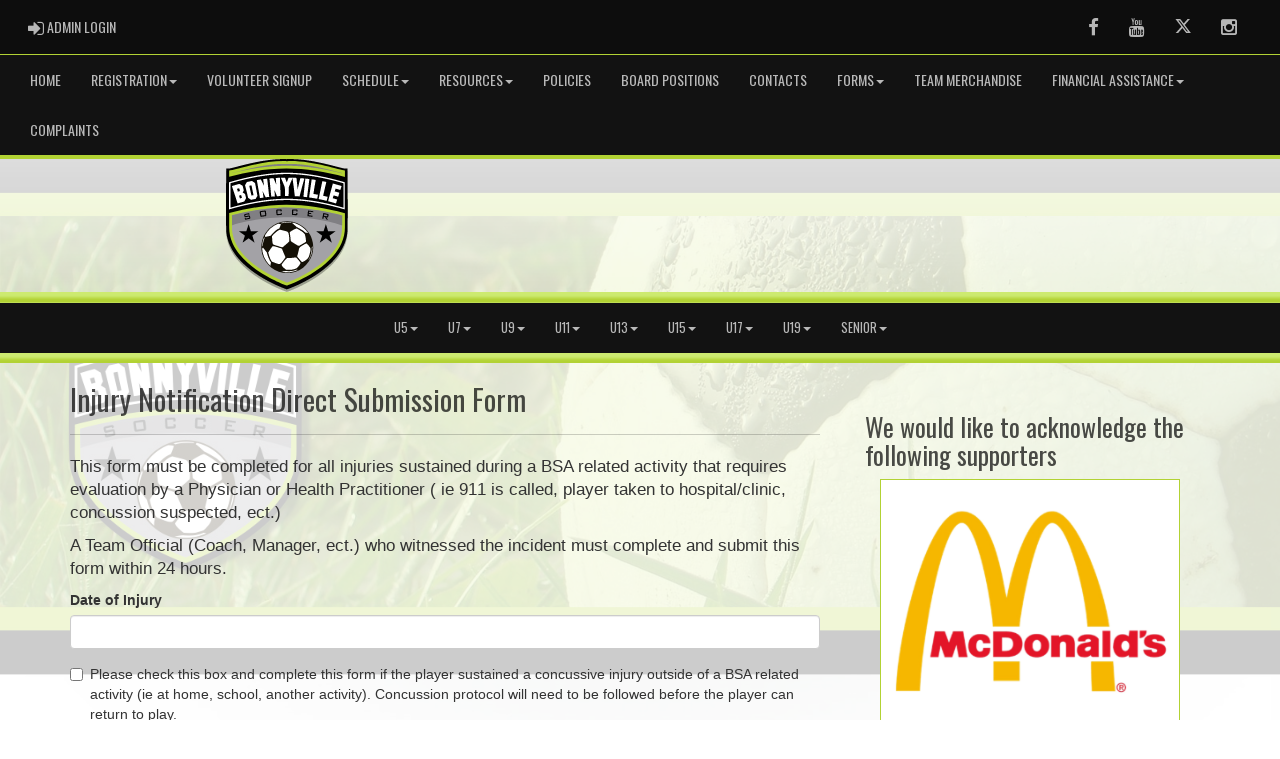

--- FILE ---
content_type: text/html; charset=utf-8
request_url: https://www.bonnyvillesoccer.org/form/5416
body_size: 58535
content:

<!DOCTYPE html><html><head><title>Bonnyville Soccer Association : Website by RAMP InterActive</title>      <meta charset="utf-8">      <meta http-equiv="Content-Type" content="text/html; charset=utf-8" />      <meta http-equiv="X-UA-Compatible" content="IE=edge">      <meta name="description" content="Website by RAMPInterActive.com">      <meta name="viewport" content="width=device-width, initial-scale=1">      <meta name="author" content="RAMPInterActive.com">                  <link rel="apple-touch-icon" sizes="180x180" href="/apple-touch-icon.png">              <link rel="icon" type="image/png" href="/favicon-32x32.png" sizes="32x32">          <link rel="icon" type="image/png" href="/favicon-16x16.png" sizes="16x16">        <link rel="manifest" href="/manifest.json">      <link rel="mask-icon" href="/safari-pinned-tab.svg" color="#5bbad5">                                                          <link href="/cloud/global/css/bootstrap.min.css" rel="stylesheet">      <link href="/cloud/global/css/ie10-viewport-bug-workaround.css" rel="stylesheet">            <!--[if lt IE 9]>          <script src="/cloud/global/js/html5shiv.min.js"></script>          <script src="/cloud/global/js/respond.min.js"></script>      <![endif]-->      <link href="/cloud/global/css/jquery-ui.theme.min.css" rel="stylesheet">      <link href="/cloud/global/css/jquery.fileupload.css" rel="stylesheet">      <link href="/cloud/bonnyvillesoccer/css/rampsite.css?v=4" rel="stylesheet">      <link href="/cloud/bonnyvillesoccer/css/rampsite-custom.css?random=53" rel="stylesheet">      <link href="/cloud/bonnyvillesoccer/css/rampfonts.css" rel="stylesheet">      <link href="/cloud/global/css/blueimp-gallery.min.css" rel="stylesheet">      <link href="/cloud/global/css/bootstrap-image-gallery.min.css" rel="stylesheet">      <script src="https://kit.fontawesome.com/af0d654364.js" crossorigin="anonymous"></script>        <script src="/cloud/global/js/jquery.min.js"></script>          <script>window.jQuery || document.write('<script src="/cloud/global/js/jquery.min.js"><\/script>')</script>      <script src="/cloud/global/js/bootstrap.min.js"></script>      <script src="/cloud/global/js/msaglobal.js?v=1"></script>      <script src="/cloud/global/js/jquery.rotate.js?v=1"></script>      <script src="/cloud/global/js/jquery.cookie.js"></script>      <script src="/cloud/global/js/jquery-ui.min.js"></script>      <script type='text/javascript' src='https://partner.googleadservices.com/gampad/google_service.js'></script>      <script src="/cloud/global/js/captcha99-0.0.1.js?v=1.1"></script>      <script src="/cloud/global/js/moment.js"></script>      <link href="/cloud/global/css/fullcalendar.css" rel="stylesheet">      <script src="/cloud/global/js/fullcalendar.js"></script>      <script src="/cloud/global/js/jquery.countdown.min.js"></script>      <script src="/cloud/global/js/slick.js"></script>      <script src="/cloud/global/js//carousel.js"></script>                  <script src="/cloud/global/js/tablesorter-master/jquery.tablesorter.combined.js"></script>      <script>          var googletag = googletag || {};          googletag.cmd = googletag.cmd || [];          (function () {              var gads = document.createElement('script');              gads.async = true;              gads.type = 'text/javascript';              var useSSL = 'https:' == document.location.protocol;              gads.src = (useSSL ? 'https:' : 'http:') +                  '//www.googletagservices.com/tag/js/gpt.js';              var node = document.getElementsByTagName('script')[0];              node.parentNode.insertBefore(gads, node);          })();      </script>      <script type='text/javascript'>          GS_googleAddAdSenseService("ca-pub-4941149722177626");          GS_googleEnableAllServices();      </script>      <style>          .calendar-text {              margin-top: .3em;          }      </style>      <style>          /**/          .fc-day-grid-event > .fc-content {              white-space: normal;              text-overflow: inherit;          }                .fc-day-grid-event > .fc-content:hover {                  max-height: none !important;              }      </style>      <script src="/cloud/global/js/vendor/jquery.ui.widget.js"></script>      <!-- The Iframe Transport is required for browsers without support for XHR file uploads -->      <script src="/cloud/global/js/jquery.iframe-transport.js"></script>      <!-- The basic File Upload plugin -->      <script src="/cloud/global/js/jquery.fileupload.js"></script>  </head><body><meta name="theme-color" content="4f5b1a" />        <div class="container-fluid mediaBar">          <div class="container">                  <div class="col-sm-1 col-xs-1 text-left mediaLogin">                          <a class="btn btn-social" href="https://admin.rampcms.com" target="_blank"><i class="fa fa-sign-in fa-lg" title="Login Page" aria-hidden="true"></i><span class="mediaAdminLogin">&nbsp;Admin Login</span><span class="sr-only">Admin Login</span></a>                    </div>              <div class="col-sm-11 col-xs-11 text-right mediaSocial">                                      <a target="_new" class="btn btn-social" href="https://www.facebook.com/BonnyvilleSoccerAssociation/"><i class="fa fa-facebook fa-lg" title="like us" aria-hidden="true"></i><span class="sr-only">Facebook</span></a>                                      <a target="_new" class="btn btn-social" href="https://www.youtube.com/channel/UCMxU0jtHH63I2raYYhlQQ1Q"><i class="fa fa-youtube fa-lg" title="watch" aria-hidden="true"></i><span class="sr-only">Youtube</span></a>                                      <a target="_new" class="btn btn-social" href="https://twitter.com/BonnyvilleSocc"><i class="fa fa-twitter fa-lg" title="follow us" aria-hidden="true"></i><span class="sr-only">Twitter</span></a>                        <a target="_new" class="btn btn-social" href="https://www.instagram.com/bonnyvillesoccer/"><i class="fa fa-instagram fa-lg" title="instagram" aria-hidden="true"></i><span class="sr-only">Instagram</span></a>                                                      </div>          </div>      </div>        <nav id="assocMenu" class="navbar yamm navbar-default " role="navigation">          <div class="navbar-header">                  <button type="button" data-toggle="collapse" data-target="#navbar-collapse-1" class="navbar-toggle"><span class="icon-bar"></span><span class="icon-bar"></span><span class="icon-bar"></span></button><a href="#" class="navbar-brand main">Main Menu</a>            </div>          <div id="navbar-collapse-1" class="navbar-collapse collapse">              <ul class="nav navbar-nav">                                  <li><a aria-expanded="false" href="/">Home</a></li>                          <li class="dropdown yamm-fw">                              <a aria-expanded="false" href="#" data-toggle="dropdown" class="dropdown-toggle">Registration<b class="caret"></b></a>                              <ul class="dropdown-menu">                                  <li>                                      <div class="yamm-content">                                          <div class="row">                                              <ul class="col-sm-2 list-unstyled">                                                  <li>                                                      </li>                                                  </ul>                                                        <ul class="col-sm-3 list-unstyled">                                                                          <li><a href="http://www.bonnyvillesoccer.org/form/5672" target="_blank">U9 Indoor Tournament 2025-26</a></li>                                                      </ul>                                                      <ul class="col-sm-3 list-unstyled">                                                                          <li><a href="https://www.rampregistrations.com/login?v3=ef0709c902" target="_blank">Spring Break Camp Registration</a></li>                                                      </ul>                                                      <ul class="col-sm-3 list-unstyled">                                                                          <li><a href="https://www.bonnyvillesoccer.org/form/7616" target="_blank">Cribbage Tournament Registration</a></li>                                                      </ul>                                          </div>                                      </div>                                  </li>                              </ul>                          </li>                                  <li><a aria-expanded="false" href="/volunteerslots">Volunteer Signup </a></li>                          <li class="dropdown yamm-fw">                              <a aria-expanded="false" href="#" data-toggle="dropdown" class="dropdown-toggle">Schedule<b class="caret"></b></a>                              <ul class="dropdown-menu">                                  <li>                                      <div class="yamm-content">                                          <div class="row">                                              <ul class="col-sm-2 list-unstyled">                                                  <li>                                                      </li>                                                  </ul>                                                        <ul class="col-sm-3 list-unstyled">                                                                          <li><a href="https://www.lakelandsoccer.ca/mastercalendar" target="_blank">Lakeland League Schedule</a></li>                                                      </ul>                                                      <ul class="col-sm-3 list-unstyled">                                                                          <li><a href="/content/2025-26-indoor-practice-schedule">2025-26 Indoor Practice Schedule</a></li>                                                      </ul>                                                      <ul class="col-sm-3 list-unstyled">                                                      </ul>                                          </div>                                      </div>                                  </li>                              </ul>                          </li>                          <li class="dropdown yamm-fw">                              <a aria-expanded="false" href="#" data-toggle="dropdown" class="dropdown-toggle">Resources<b class="caret"></b></a>                              <ul class="dropdown-menu">                                  <li>                                      <div class="yamm-content">                                          <div class="row">                                              <ul class="col-sm-2 list-unstyled">                                                  <li>                                                      </li>                                                  </ul>                                                        <ul class="col-sm-3 list-unstyled">                                                                          <li><a href="/content/resources">General Resources</a></li>                                                                          <li><a href="/content/coaches">Coaches</a></li>                                                      </ul>                                                      <ul class="col-sm-3 list-unstyled">                                                                          <li><a href="/content/parents">Parents</a></li>                                                                          <li><a href="/content/managers">Managers</a></li>                                                      </ul>                                                      <ul class="col-sm-3 list-unstyled">                                                                          <li><a href="/content/players">Players</a></li>                                                      </ul>                                          </div>                                      </div>                                  </li>                              </ul>                          </li>                                  <li><a aria-expanded="false" href="/content/policies">Policies</a></li>                                  <li><a aria-expanded="false" href="/content/board-positions">Board Positions</a></li>                                  <li><a aria-expanded="false" href="/content/contacts">Contacts</a></li>                          <li class="dropdown yamm-fw">                              <a aria-expanded="false" href="#" data-toggle="dropdown" class="dropdown-toggle">Forms<b class="caret"></b></a>                              <ul class="dropdown-menu">                                  <li>                                      <div class="yamm-content">                                          <div class="row">                                              <ul class="col-sm-2 list-unstyled">                                                  <li>                                                      </li>                                                  </ul>                                                        <ul class="col-sm-3 list-unstyled">                                                                          <li><a href="/form/5416">Injury Notification Form</a></li>                                                                          <li><a href="/form/5419">Player Medical Information Form </a></li>                                                      </ul>                                                      <ul class="col-sm-3 list-unstyled">                                                                          <li><a href="/form/5420">Submit A Question</a></li>                                                                          <li><a href="https://cloud.rampinteractive.com/bonnyvillesoccer/files/Resources/Concussion_Assessment_Medical_Report_EN.pdf" target="_blank">Concussion Assessment Form </a></li>                                                      </ul>                                                      <ul class="col-sm-3 list-unstyled">                                                                          <li><a href="/form/6357">Submit a Complaint</a></li>                                                      </ul>                                          </div>                                      </div>                                  </li>                              </ul>                          </li>                                  <li><a aria-expanded="false" href="/content/team-merchandise">Team Merchandise</a></li>                          <li class="dropdown yamm-fw">                              <a aria-expanded="false" href="#" data-toggle="dropdown" class="dropdown-toggle">Financial Assistance<b class="caret"></b></a>                              <ul class="dropdown-menu">                                  <li>                                      <div class="yamm-content">                                          <div class="row">                                              <ul class="col-sm-2 list-unstyled">                                                  <li>                                                            <p><strong> Financial Assistance </strong></p>                                                    </li>                                                  </ul>                                                        <ul class="col-sm-3 list-unstyled">                                                                          <li><a href="https://kidsportcanada.ca/alberta/bonnyville/" target="_blank">KidSport</a></li>                                                      </ul>                                                      <ul class="col-sm-3 list-unstyled">                                                                          <li><a href="https://jumpstart.canadiantire.ca/" target="_blank">Jumpstart</a></li>                                                      </ul>                                                      <ul class="col-sm-3 list-unstyled">                                                      </ul>                                          </div>                                      </div>                                  </li>                              </ul>                          </li>                                  <li><a aria-expanded="false" href="/content/complaints">Complaints</a></li>              </ul>          </div>      </nav>      <a href="/"><div class="container-fluid assocLogo"></div></a>      <div class="parallax-window" data-parallax="scroll" data-image-src="/cloud/bonnyvillesoccer/css/img/assocBGlogo.png" data-position-y="top" data-speed="0.4" data-ios-fix="true" data-android-fix="false" data-bleed-number="3"></div>          <div class="pageLiner"></div>            <!-- DivisionsMenuV2 -->          <nav id="categoriesMenu" class="navbar yamm navbar-default " role="navigation">              <div class="navbar-header">                  <button type="button" data-toggle="collapse" data-target="#navbar-collapse-3" class="navbar-toggle"><span class="icon-bar"></span><span class="icon-bar"></span><span class="icon-bar"></span></button><a href="#" class="navbar-brand main">Divisions</a>              </div>              <div id="navbar-collapse-3" class="navbar-collapse collapse">                  <ul class="nav navbar-nav">                                <li class="dropdown yamm-fw">                                  <a aria-expanded="false" href="#" data-toggle="dropdown" class="dropdown-toggle">U5<b class="caret"></b></a>                                  <ul class="dropdown-menu">                                      <li>                                          <div class="yamm-content">                                                          <div class="row">                                                          <ul class="col-sm-12 list-inline stats-menu"><li><a href="/division/0/17062"> U5 Homepage </a></li></ul>                                                      </div>                                                  <div class="row">                                                                                                            <ul class="col-sm-2 col-lg-2 list-unstyled">                                                                      <li><a href="/team/12571/0/17062/325871"> U5 Coed - Winter Session </a></li>                                                          </ul>                                                          <ul class="col-sm-2 col-lg-2 list-unstyled">                                                          </ul>                                                          <ul class="col-sm-2 col-lg-2 list-unstyled">                                                          </ul>                                                </div>                                          </div>                                      </li>                                  </ul>                              </li>                              <li class="dropdown yamm-fw">                                  <a aria-expanded="false" href="#" data-toggle="dropdown" class="dropdown-toggle">U7<b class="caret"></b></a>                                  <ul class="dropdown-menu">                                      <li>                                          <div class="yamm-content">                                                          <div class="row">                                                          <ul class="col-sm-12 list-inline stats-menu"><li><a href="/division/0/17063"> U7 Homepage </a></li></ul>                                                      </div>                                                  <div class="row">                                                                                                            <ul class="col-sm-2 col-lg-2 list-unstyled">                                                                      <li><a href="/team/12571/0/17063/325873"> U7 Coed - Winter Session Team 1 </a></li>                                                          </ul>                                                          <ul class="col-sm-2 col-lg-2 list-unstyled">                                                                      <li><a href="/team/12571/0/17063/341847"> U7 Coed - Winter Session Team 2 </a></li>                                                          </ul>                                                          <ul class="col-sm-2 col-lg-2 list-unstyled">                                                          </ul>                                                </div>                                          </div>                                      </li>                                  </ul>                              </li>                              <li class="dropdown yamm-fw">                                  <a aria-expanded="false" href="#" data-toggle="dropdown" class="dropdown-toggle">U9<b class="caret"></b></a>                                  <ul class="dropdown-menu">                                      <li>                                          <div class="yamm-content">                                                          <div class="row">                                                          <ul class="col-sm-12 list-inline stats-menu"><li><a href="/division/0/17064"> U9 Homepage </a></li></ul>                                                      </div>                                                  <div class="row">                                                                                                            <ul class="col-sm-2 col-lg-2 list-unstyled">                                                                      <li><a href="/team/12571/0/17064/325874"> U9 Coed - 1 </a></li>                                                          </ul>                                                          <ul class="col-sm-2 col-lg-2 list-unstyled">                                                                      <li><a href="/team/12571/0/17064/325875"> U9 Coed - 2 </a></li>                                                          </ul>                                                          <ul class="col-sm-2 col-lg-2 list-unstyled">                                                                      <li><a href="/team/12571/0/17064/325876"> U9 Coed - 3 </a></li>                                                          </ul>                                                </div>                                          </div>                                      </li>                                  </ul>                              </li>                              <li class="dropdown yamm-fw">                                  <a aria-expanded="false" href="#" data-toggle="dropdown" class="dropdown-toggle">U11<b class="caret"></b></a>                                  <ul class="dropdown-menu">                                      <li>                                          <div class="yamm-content">                                                      <div class="row">                                                                                                            <ul class="col-sm-2 col-lg-2 list-unstyled">                                                                      <li><a href="/team/12571/0/19971/325857"> U11 Girls </a></li>                                                          </ul>                                                          <ul class="col-sm-2 col-lg-2 list-unstyled">                                                                      <li><a href="/team/12571/0/19971/325855"> U11 Boys - Babb </a></li>                                                          </ul>                                                          <ul class="col-sm-2 col-lg-2 list-unstyled">                                                                      <li><a href="/team/12571/0/19971/325856"> U11 Boys - Cote </a></li>                                                          </ul>                                                </div>                                          </div>                                      </li>                                  </ul>                              </li>                              <li class="dropdown yamm-fw">                                  <a aria-expanded="false" href="#" data-toggle="dropdown" class="dropdown-toggle">U13<b class="caret"></b></a>                                  <ul class="dropdown-menu">                                      <li>                                          <div class="yamm-content">                                                          <div class="row">                                                          <ul class="col-sm-12 list-inline stats-menu"><li><a href="/division/0/17067"> U13 Homepage </a></li></ul>                                                      </div>                                                  <div class="row">                                                                                                            <ul class="col-sm-2 col-lg-2 list-unstyled">                                                                      <li><a href="/team/12571/0/17067/325860"> U13 Girls - Ault </a></li>                                                                      <li><a href="/team/12571/0/17067/325858"> U13 Boys - Switzer </a></li>                                                          </ul>                                                          <ul class="col-sm-2 col-lg-2 list-unstyled">                                                                      <li><a href="/team/12571/0/17067/325859"> U13 Boys - Johnson </a></li>                                                                      <li><a href="/team/12571/0/17067/340600"> U13 Girls - Bordeleau </a></li>                                                          </ul>                                                          <ul class="col-sm-2 col-lg-2 list-unstyled">                                                          </ul>                                                </div>                                          </div>                                      </li>                                  </ul>                              </li>                              <li class="dropdown yamm-fw">                                  <a aria-expanded="false" href="#" data-toggle="dropdown" class="dropdown-toggle">U15<b class="caret"></b></a>                                  <ul class="dropdown-menu">                                      <li>                                          <div class="yamm-content">                                                          <div class="row">                                                          <ul class="col-sm-12 list-inline stats-menu"><li><a href="/division/0/17072"> U15 Homepage </a></li></ul>                                                      </div>                                                  <div class="row">                                                                                                            <ul class="col-sm-2 col-lg-2 list-unstyled">                                                                      <li><a href="/team/12571/0/17072/325862"> U15 Boys - Cote </a></li>                                                                      <li><a href="/team/12571/0/17072/325864"> U15 Girls - Schaub </a></li>                                                          </ul>                                                          <ul class="col-sm-2 col-lg-2 list-unstyled">                                                                      <li><a href="/team/12571/0/17072/325863"> U15 Boys - Jacob </a></li>                                                                      <li><a href="/team/12571/0/17072/325865"> U15 Girls - Phillips </a></li>                                                          </ul>                                                          <ul class="col-sm-2 col-lg-2 list-unstyled">                                                          </ul>                                                </div>                                          </div>                                      </li>                                  </ul>                              </li>                              <li class="dropdown yamm-fw">                                  <a aria-expanded="false" href="#" data-toggle="dropdown" class="dropdown-toggle">U17<b class="caret"></b></a>                                  <ul class="dropdown-menu">                                      <li>                                          <div class="yamm-content">                                                          <div class="row">                                                          <ul class="col-sm-12 list-inline stats-menu"><li><a href="/division/0/17073"> U17 Homepage </a></li></ul>                                                      </div>                                                  <div class="row">                                                                                                            <ul class="col-sm-2 col-lg-2 list-unstyled">                                                                      <li><a href="/team/12571/0/17073/325866"> U17 Boys </a></li>                                                          </ul>                                                          <ul class="col-sm-2 col-lg-2 list-unstyled">                                                                      <li><a href="/team/12571/0/17073/325867"> U17 Girls </a></li>                                                          </ul>                                                          <ul class="col-sm-2 col-lg-2 list-unstyled">                                                          </ul>                                                </div>                                          </div>                                      </li>                                  </ul>                              </li>                              <li class="dropdown yamm-fw">                                  <a aria-expanded="false" href="#" data-toggle="dropdown" class="dropdown-toggle">U19<b class="caret"></b></a>                                  <ul class="dropdown-menu">                                      <li>                                          <div class="yamm-content">                                                          <div class="row">                                                          <ul class="col-sm-12 list-inline stats-menu"><li><a href="/division/0/17070"> U19 Homepage </a></li></ul>                                                      </div>                                                  <div class="row">                                                                                                            <ul class="col-sm-2 col-lg-2 list-unstyled">                                                                      <li><a href="/team/12571/0/17070/325868"> U19 Boys </a></li>                                                          </ul>                                                          <ul class="col-sm-2 col-lg-2 list-unstyled">                                                                      <li><a href="/team/12571/0/17070/325869"> U19 Girls </a></li>                                                          </ul>                                                          <ul class="col-sm-2 col-lg-2 list-unstyled">                                                          </ul>                                                </div>                                          </div>                                      </li>                                  </ul>                              </li>                              <li class="dropdown yamm-fw">                                  <a aria-expanded="false" href="#" data-toggle="dropdown" class="dropdown-toggle">Senior<b class="caret"></b></a>                                  <ul class="dropdown-menu">                                      <li>                                          <div class="yamm-content">                                                      <div class="row">                                                                                                            <ul class="col-sm-2 col-lg-2 list-unstyled">                                                                      <li><a href="/team/12571/0/26060/325850"> Senior - Black </a></li>                                                                      <li><a href="/team/12571/0/26060/325851"> Senior - Green </a></li>                                                          </ul>                                                          <ul class="col-sm-2 col-lg-2 list-unstyled">                                                                      <li><a href="/team/12571/0/26060/325852"> Senior - White </a></li>                                                                      <li><a href="/team/12571/0/26060/356211"> Sherwood Park - Women </a></li>                                                          </ul>                                                          <ul class="col-sm-2 col-lg-2 list-unstyled">                                                                      <li><a href="/team/12571/0/26060/356661"> Sherwood Park - Men </a></li>                                                          </ul>                                                </div>                                          </div>                                      </li>                                  </ul>                              </li>                    </ul>              </div>          </nav>            <div class="pageLiner"></div>          <div class="container-fluid contentfullwidth">              <div class="container maincontent contentwidth">                  <div class="row contentContainer">                      <div class="col-lg-8 col-sm-8">                          <div class="row">                              <div class="col-lg-12 userContent">          <h1>Injury Notification Direct Submission Form</h1>          <hr />                  <div id="maincontent" name="maincontent">                      <p>This form must be completed for all injuries sustained during a BSA related activity that requires evaluation by a Physician or Health Practitioner ( ie 911 is called, player taken to hospital/clinic, concussion suspected, ect.)</p> <p>A Team Official (Coach, Manager, ect.) who witnessed the incident must complete and submit this form within 24 hours.</p>                  </div>              <script type="text/javascript">                  $(document).ready(function () {                      $('#cptch').captcha99();                      });                  var validatorOptions = {                        custom: {                          equals: function ($el) {                              var matchValue = $el.data("equals");                              if ($el.val() !== matchValue) {                                  return false;                              } else return true;                          }                      },                      errors: {                          equals: "The code does not match, please try again."                      }                  };                  jQuery(function ($) {                      $('form[data-async]').validator(validatorOptions).on('submit', function (event) {                          if (event.isDefaultPrevented()) {                              return;                          } else {                              var $form = $(this);                              var $target = $($form.attr('data-target'));                              $.ajax({                                  type: $form.attr('method'),                                  url: '/api_appc/forms/post/2897/5416/0',                                  data: $form.serialize(),                                  success: function (data, status) {                                      $('#myModal').modal('show');                                      $('#modalError').modal('hide');                                      $('form[data-async]').trigger("reset");                                      $('#wrongAnswer99').html('');                                    },                                  error: function (XMLHttpRequest, textStatus, errorThrown) {                                      $('#modalError').modal('show');                                      $('#myModal').modal('hide');                                      console.log(errorThrown);                                    }                              });                              event.preventDefault();                          }                      });                  });                </script>              <div id="myModal" class="modal fade">                  <div class="modal-dialog">                      <div class="modal-content">                          <div class="modal-header">                              <button type="button" class="close" data-dismiss="modal" aria-hidden="true">&times;</button>                              <h4 class="modal-title">Success</h4>                          </div>                          <div class="modal-body" style="color: black;">                              <p>Thank you for your submission</p>                          </div>                          <div class="modal-footer">                              <button type="button" class="btn btn-default" data-dismiss="modal">Close</button>                            </div>                      </div>                  </div>              </div>              <div id="modalError" class="modal fade">                  <div class="modal-dialog">                      <div class="modal-content">                          <div class="modal-header">                              <button type="button" class="close" data-dismiss="modal" aria-hidden="true">&times;</button>                              <h4 class="modal-title">Error</h4>                          </div>                          <div class="modal-body">                              <div class="alert alert-danger">                                  There has been an error and your form has not been submitted. Please contact us                              </div>                          </div>                          <div class="modal-footer">                              <button type="button" class="btn btn-default" data-dismiss="modal">Close</button>                            </div>                      </div>                  </div>              </div>              <form id="frx" data-async data-toggle="validator" role="form" method="post">                      <div class="form-group">                              <label for="21551_0_3" class="control-label">Date of Injury</label>                                                              <input type="text" id="21551_0_3" name="21551_0_3" class="form-control" required data-error='Required' />                                      <script>                                          $(function () {                                              $("#21551_0_3").datepicker({ dateFormat: 'mm/dd/yy' });                                          });                                      </script>                          <div class="help-block with-errors"></div>                    </div>                      <div class="form-group">                                                      <div class="checkbox">                                  <label>                                      <input type="checkbox" id="21564_4_0" name="21564_4_0"  value="Please check this box and complete this form if the player sustained a concussive injury outside of a BSA related activity (ie at home, school, another activity). Concussion protocol will need to be followed before the player can return to play.">                                      Please check this box and complete this form if the player sustained a concussive injury outside of a BSA related activity (ie at home, school, another activity). Concussion protocol will need to be followed before the player can return to play.                                  </label>                              </div>                                              </div>                      <div class="form-group">                              <label for="20796_0_0" class="control-label">Player Name(s)</label>                                                              <input type="text" id="20796_0_0" name="20796_0_0" class="form-control" required data-error='Required' />                          <div class="help-block with-errors"></div>                    </div>                      <div class="form-group">                              <label for="20797_0_0" class="control-label">Age Group</label>                                                              <input type="text" id="20797_0_0" name="20797_0_0" class="form-control"  />                                              </div>                      <div class="form-group">                              <label for="21553_0_0" class="control-label">Team Name</label>                                                              <input type="text" id="21553_0_0" name="21553_0_0" class="form-control" required data-error='Required' />                          <div class="help-block with-errors"></div>                    </div>                      <div class="form-group">                              <label for="21554_0_0" class="control-label">Location of Injury (Field Name, City, ect.)</label>                                                              <input type="text" id="21554_0_0" name="21554_0_0" class="form-control" required data-error='Required' />                          <div class="help-block with-errors"></div>                    </div>                      <div class="form-group">                              <label for="21555_1_0" class="control-label">Injuries Sustained ( List symptoms )</label>                                                      <textarea id="21555_1_0" name="21555_1_0" class="form-control" rows="5" required data-error='Required'></textarea>                          <div class="help-block with-errors"></div>                    </div>                      <div class="form-group">                              <label for="21556_1_0" class="control-label">Describe Incident</label>                                                      <textarea id="21556_1_0" name="21556_1_0" class="form-control" rows="5" required data-error='Required'></textarea>                          <div class="help-block with-errors"></div>                    </div>                      <div class="form-group">                              <label for="21557_5_0" class="control-label">Emergency Medical Services called ?</label>                                                              <div class="checkbox">                                          <label>                                              <input type="checkbox" name="21557_5_0[]" value="Yes">                                              Yes                                          </label>                                      </div>                                      <div class="checkbox">                                          <label>                                              <input type="checkbox" name="21557_5_0[]" value="No">                                              No                                          </label>                                      </div>                                              </div>                      <div class="form-group">                              <label for="21558_0_0" class="control-label">Hospital/Medical Clinic where player was transported to</label>                                                              <input type="text" id="21558_0_0" name="21558_0_0" class="form-control" required data-error='Required' />                          <div class="help-block with-errors"></div>                    </div>                      <div class="form-group">                              <label for="21559_0_0" class="control-label">Mode of transportation to Hospital/Clinic</label>                                                              <input type="text" id="21559_0_0" name="21559_0_0" class="form-control" required data-error='Required' />                          <div class="help-block with-errors"></div>                    </div>                      <div class="form-group">                              <label for="21560_0_0" class="control-label">Parent(s)/Guardian(s)/Caregiver(s) of Player</label>                                                              <input type="text" id="21560_0_0" name="21560_0_0" class="form-control" required data-error='Required' />                          <div class="help-block with-errors"></div>                    </div>                      <div class="form-group">                              <label for="21561_5_0" class="control-label">Was person(s) listed above advised ?</label>                                                              <div class="checkbox">                                          <label>                                              <input type="checkbox" name="21561_5_0[]" value="Yes">                                              Yes                                          </label>                                      </div>                                      <div class="checkbox">                                          <label>                                              <input type="checkbox" name="21561_5_0[]" value="No">                                              No                                          </label>                                      </div>                                              </div>                      <div class="form-group">                              <label for="21562_0_0" class="control-label">Name of Team Official completing this form</label>                                                              <input type="text" id="21562_0_0" name="21562_0_0" class="form-control" required data-error='Required' />                          <div class="help-block with-errors"></div>                    </div>                      <div class="form-group">                              <label for="20794_0_0" class="control-label">Phone</label>                                                              <input type="text" id="20794_0_0" name="20794_0_0" class="form-control" required data-error='Required' />                          <div class="help-block with-errors"></div>                    </div>                      <div class="form-group">                              <label for="20795_0_0" class="control-label">Email</label>                                                              <input type="text" id="20795_0_0" name="20795_0_0" class="form-control" required data-error='Required' />                          <div class="help-block with-errors"></div>                    </div>                      <div class="form-group">                                                      <div class="checkbox">                                  <label>                                      <input type="checkbox" id="21563_4_0" name="21563_4_0"  value="Checking this box represents my binding signature">                                      Checking this box represents my binding signature                                  </label>                              </div>                                              </div>                  <div class="clearfix"></div>                  <div id="cptch"></div>                    <div class="clearfix"></div>                  <div class="form-group">                        <button type="submit" name="submit" onclick="var e=this;setTimeout(function(){e.disabled=true; setTimeout(function(){e.disabled=false;}, 2000);}, 0);return true;" class="btn btn-primary">Submit</button>                      <input type="hidden" name="henc" value="B3+Sh7BJbOZ92QL9kZG4MQ==" />                      <input type="hidden" name="hsx" value="f910ff23-1256-407a-8786-d245cb5e5325" />                  </div>              </form>                                </div>                          </div>                      </div>                          <div class="col-lg-4 col-sm-4 userSecondContentBlock">                                  <script type="text/javascript">        $(document).ready(function () {          var addRotatorLength = 5000;          $("#banner_container").rotate(addRotatorLength);                      var delayInMilliseconds = 3000;          setTimeout(function () {            document.getElementById("banner_container").style.opacity = "100";          }, delayInMilliseconds);                    });    </script>      <div class="row">        <div class="col-sm-12 userSecondContentBlock-box">            <div class="col-lg-12 eventsTitle">              <h2>We would like to acknowledge the following supporters</h2>              </div>          <div align="center" style="opacity: 0" id="banner_container">                  <div><img src="/cloud/bonnyvillesoccer/images/ads/TimBits%20Soccer_Revised_V2.jpg" alt="Timbits Soccer" /></div>                  <div><img src="/cloud/bonnyvillesoccer/images/ads/MCSnet%20logo.png" alt="MCSnet" /></div>                  <div><img src="/cloud/bonnyvillesoccer/images/Logo/logo.jpg" alt="Oilmen&#39;s" /></div>                  <div><img src="/cloud/bonnyvillesoccer/files/Screenshot%202025-12-11%20102340.png" alt="McDonald&#39;s Jerseys (U11)" /></div>          </div>        </div>      </div>                          </div>                  </div>              </div>          </div>        <div class="pageLiner"></div>  <div class="container-fluid footer text-center">                <div class="row row-eq-height">          <div class="col-sm-3 text-left assocFooterInfo">              <div class="row row-eq-height">                  <div class="col-xs-6 footerLogo">                      <a href="#"><img src="/cloud/bonnyvillesoccer/css/img/assocLogo.svg" class="img-responsive" /></a>                  </div>              </div>                        </div>          <div class="col-sm-6 text-left assocFooterInfo">              <h3>Bonnyville Soccer Association &copy; 2026</h3>              <p>                                </p>          </div>          <div class="col-sm-3 text-left assocFooterInfo">                      <h3>Contact Us</h3>                                  <div>                      <p>                          <i class="fa fa-envelope fa-2x"></i>                          <a href="mailto:registrar@bonnyvillesoccer.org">registrar@bonnyvillesoccer.org</a>                      </p>                  </div>                      </div>      </div>  </div>    <div class="container-fluid RAMPfooter text-center">          <div class="row ">              <div class="col-xs-12 RAMPsmallAdsContainer">                  <div id="RAMPsmallAd1" class="col-xs-6 col-sm-3 RAMPsmallAd">                      <H3>RAMP Registration</H3>                      <p class="RAMPsmallAdsCaption">Join thousands of association partners using RAMP Registration Solutions.</p>                       <p><a class="btn btn-imprtnt" target="_new" href="https://www.rampinteractive.com/#registration">More Information</a></p>                  </div>                  <div id="RAMPsmallAd2" class="col-xs-6 col-sm-3 RAMPsmallAd">                      <H3>RAMP Official Assigning</H3>                      <p class="RAMPsmallAdsCaption">#1 with Officials...for very good reasons.</p>                       <p><a class="btn btn-imprtnt" target="_new" href="https://www.rampinteractive.com/#assigning">More Information</a></p>                  </div>                  <div id="RAMPsmallAd3" class="col-xs-6 col-sm-3 RAMPsmallAd">                      <H3>RAMP Websites</H3>                      <p class="RAMPsmallAdsCaption">Manage your identity from the palm of your hand to the top of your desk.</p>                       <p><a class="btn btn-imprtnt" target="_new" href="https://www.rampinteractive.com/#msa">More Information</a></p>                  </div>                  <div id="RAMPsmallAd4" class="col-xs-6 col-sm-3 RAMPsmallAd">                      <H3>RAMP Team App</H3>                      <p class="RAMPsmallAdsCaption">Keep your coaches, parents, athletes, and fans connected, seamlessly.</p>                       <p><a class="btn btn-imprtnt" target="_new" href="https://www.rampinteractive.com/#rampteam">More Information</a></p>                  </div>              </div>          </div>                  <div class="row">                  <div class="col-sm-12 footerRAMPtag text-center">                      <div class="col-md-12 footerInnerBox">                              <p><a href="https://www.rampinteractive.com" target="_blank">RAMP InterActive</a> - <a href="https://www.rampinteractive.com/termsofuse/" target="_blank">Terms of Use</a> - <a href="https://www.rampinteractive.com/privacypolicy/" target="_blank">Privacy Policy</a></p>                              <p>                                  <a href="https://admin.rampcms.com" target="_blank">Admin Login</a>                            </p>                      </div>                  </div>              </div>        </div>           <!-- Global site tag (gtag.js) - Google Analytics --> <script async src="https://www.googletagmanager.com/gtag/js?id=G-88XMQZR7FE"></script> <script>   window.dataLayer = window.dataLayer || [];   function gtag(){dataLayer.push(arguments);}   gtag('js', new Date());    gtag('config', 'G-88XMQZR7FE'); </script>      <div id="fullCalModal" class="modal fade">      <div class="modal-dialog">          <div class="modal-content">              <div class="modal-header">                  <button type="button" class="close" data-dismiss="modal"><span aria-hidden="true">×</span> <span class="sr-only">close</span></button>                  <h4 id="modalTitle" class="modal-title"></h4>              </div>              <div id="modalBody" class="modal-body"></div>              <div class="modal-footer">                  <button type="button" class="btn btn-default" data-dismiss="modal">Close</button>                  <a class="btn btn-primary" id="eventUrl" target="_blank">View Event Page</a>              </div>          </div>      </div>  </div>                  <link href="/cloud/global/css/jquery.tablesorter.css?v=1" rel="stylesheet">        <script src="/cloud/global/js/jquery.blueimp-gallery.min.js"></script>      <script src="/cloud/global/js/jquery.fixedheadertable.js"></script>      <script src="/cloud/global/js/bootstrap-image-gallery.min.js"></script>      <script>          $(document).on('click', '.yamm .dropdown-menu', function (e) {              e.stopPropagation()          });          $('iframe#ytvid').wrap('<div class="embed-responsive embed-responsive-16by9" />');          /*.not("iframe[id^='gc-embedded-scoreboard-0']").not("iframe[id^='google_ads_iframe']").not("iframe[class^='ytvid']").not("iframe[id^='form_5cbd2e44-4391-4ddd-9a15-a808d36cb251']")*/      </script>      <script src="/cloud/global/js/ie10-viewport-bug-workaround.js"></script>      <script src="/cloud/global/js/validator.js"></script>                <script src="/cloud/global/js/ramptablescroll.js"></script>      <script src="/cloud/global/js/parallax.js"></script>        <script src="https://cdnjs.cloudflare.com/ajax/libs/slick-carousel/1.6.0/slick.js"></script>      <script src="/cloud/global/js/next-game-slider.js"></script>      <script src="/cloud/global/js/loadingDialog.js"></script>      <script>          var escapeChars = {              '¢': 'cent',              '£': 'pound',              '¥': 'yen',              '€': 'euro',              '©': 'copy',              '®': 'reg',              '<': 'lt',              '>': 'gt',              '"': 'quot',              '&': 'amp',              '\'': '#39'          };            var regexString = '[';          for (var key in escapeChars) {              regexString += key;          }          regexString += ']';            var regex = new RegExp(regexString, 'g');            function escapeHTML(str) {              return str.replace(regex, function (m) {                  return '&' + escapeChars[m] + ';';              });          };          var htmlEntities = {              nbsp: ' ',              cent: '¢',              pound: '£',              yen: '¥',              euro: '€',              copy: '©',              reg: '®',              lt: '<',              gt: '>',              quot: '"',              amp: '&',              apos: '\''          };            function unescapeHTML(str) {              if (str != null) {                  return str.replace(/\&([^;]+);/g, function (entity, entityCode) {                      var match;                        if (entityCode in htmlEntities) {                          return htmlEntities[entityCode];                          /*eslint no-cond-assign: 0*/                      } else if (match = entityCode.match(/^#x([\da-fA-F]+)$/)) {                          return String.fromCharCode(parseInt(match[1], 16));                          /*eslint no-cond-assign: 0*/                      } else if (match = entityCode.match(/^#(\d+)$/)) {                          return String.fromCharCode(~~match[1]);                      } else {                          return entity;                      }                  });              }            };      </script>    </body></html>


--- FILE ---
content_type: image/svg+xml
request_url: https://www.bonnyvillesoccer.org/cloud/bonnyvillesoccer/css/img/assocLogo.svg
body_size: 31030
content:
<?xml version="1.0" encoding="utf-8"?>
<!-- Generator: Adobe Illustrator 16.0.0, SVG Export Plug-In . SVG Version: 6.00 Build 0)  -->
<!DOCTYPE svg PUBLIC "-//W3C//DTD SVG 1.1//EN" "http://www.w3.org/Graphics/SVG/1.1/DTD/svg11.dtd">
<svg version="1.1" id="Layer_1_copy" xmlns="http://www.w3.org/2000/svg" xmlns:xlink="http://www.w3.org/1999/xlink" x="0px"
	 y="0px" width="143.839px" height="157.067px" viewBox="0 0 143.839 157.067" enable-background="new 0 0 143.839 157.067"
	 xml:space="preserve">
<path opacity="0.3" d="M143.766,82.709v2.248l-0.194,4.187l-0.542,4.11l-0.892,4.031l-1.241,3.839l-1.512,3.76l-1.743,3.568
	l-2.019,3.449l-2.207,3.334l-2.407,3.179l-2.597,3.063l-2.714,2.908l-2.829,2.791l-2.946,2.636l-3.023,2.521l-3.063,2.403
	l-3.101,2.288l-3.141,2.132l-3.104,2.055l-3.101,1.9l-3.022,1.744l-2.986,1.666l-2.867,1.513l-2.754,1.434l-2.636,1.28l-2.481,1.164
	l-2.326,1.008l-2.094,0.93l-1.9,0.775l-1.627,0.697l-1.397,0.543l-1.085,0.389l-0.814,0.31l-1.435,0.503l-1.395-0.503l-0.775-0.31
	l-1.126-0.389l-1.394-0.543l-1.627-0.697l-1.901-0.775l-2.093-0.93l-2.327-1.008l-2.481-1.164l-2.598-1.28l-2.791-1.434
	l-2.868-1.513l-2.986-1.666l-3.023-1.744l-3.102-1.9l-3.103-2.055l-3.138-2.132l-3.104-2.288l-3.063-2.403l-3.022-2.521
	l-2.948-2.636l-2.829-2.791l-2.714-2.908l-2.6-3.063l-2.401-3.179l-2.211-3.334l-2.017-3.449l-1.743-3.568l-1.512-3.76l-1.202-3.839
	l-0.931-4.031l-0.543-4.11l-0.193-4.187V82.67c-0.485-15.606,0.052-48.17,0-56.913V14.243l3.604-0.116l0.465-0.039l0.698-0.117
	l0.931-0.193l1.086-0.271l1.279-0.31l1.435-0.349l1.551-0.388l1.667-0.426l1.822-0.505l1.938-0.465l2.056-0.542l2.131-0.543
	l2.211-0.542l2.326-0.542l2.403-0.582l2.479-0.542l2.56-0.542l2.597-0.543l2.677-0.543l2.713-0.504l2.753-0.464l2.791-0.427
	l2.831-0.388l2.868-0.388l2.87-0.31l2.868-0.271l2.868-0.195l2.869-0.116L66.462,3h2.829l2.674,0.078L74.681,3h2.867l2.869,0.078
	l2.867,0.116l2.871,0.195l2.907,0.271l2.869,0.31l2.83,0.388l2.832,0.388l2.789,0.427l2.753,0.464l2.715,0.504l2.674,0.543
	l2.598,0.543l2.56,0.542l2.479,0.542l2.405,0.582l2.327,0.542l2.21,0.542l2.17,0.543l2.016,0.542l1.938,0.465l1.822,0.505
	l1.668,0.426l1.589,0.388l1.397,0.349l1.278,0.31l1.085,0.271l0.931,0.193l0.698,0.117l0.464,0.039l3.606,0.116v11.825
	C143.756,34.5,143.935,68.317,143.766,82.709z"/>
<g>
	<g>
		<path d="M143.766,79.709c0.169-14.392-0.01-48.209,0-56.641V11.243l-3.606-0.116l-0.464-0.039l-0.698-0.117l-0.931-0.193
			l-1.085-0.271l-1.278-0.31l-1.397-0.349l-1.589-0.388l-1.668-0.426l-1.822-0.505l-1.938-0.465l-2.016-0.542l-2.17-0.543
			l-2.21-0.542l-2.327-0.542l-2.405-0.582l-2.479-0.542l-2.56-0.542l-2.598-0.543l-2.674-0.543l-2.715-0.504l-2.753-0.464
			l-2.789-0.427l-2.832-0.388l-2.83-0.388l-2.869-0.31l-2.907-0.271l-2.871-0.195l-2.867-0.116L77.548,0h-2.867l-2.716,0.078
			L69.291,0h-2.829l-2.909,0.078l-2.869,0.116l-2.868,0.195L54.947,0.66l-2.87,0.31l-2.868,0.388l-2.831,0.388l-2.791,0.427
			l-2.753,0.464L38.121,3.14l-2.677,0.543l-2.597,0.543l-2.56,0.542l-2.479,0.542l-2.403,0.582l-2.326,0.542l-2.211,0.542
			l-2.131,0.543l-2.056,0.542l-1.938,0.465l-1.822,0.505L11.254,9.46L9.703,9.848l-1.435,0.349l-1.279,0.31l-1.086,0.271
			l-0.931,0.193l-0.698,0.117L3.81,11.127l-3.604,0.116v11.515c0.052,8.742-0.485,41.307,0,56.913v2.287l0.193,4.187l0.543,4.11
			l0.931,4.031l1.202,3.839l1.512,3.76l1.743,3.568l2.017,3.449l2.211,3.334l2.401,3.179l2.6,3.063l2.714,2.908l2.829,2.791
			l2.948,2.636l3.022,2.521l3.063,2.403l3.104,2.288l3.138,2.132l3.103,2.055l3.102,1.9l3.023,1.744l2.986,1.666l2.868,1.513
			l2.791,1.434l2.598,1.28l2.481,1.164l2.327,1.008l2.093,0.93l1.901,0.775l1.627,0.697l1.394,0.543l1.126,0.389l0.775,0.31
			l1.395,0.503l1.435-0.503l0.814-0.31l1.085-0.389l1.397-0.543l1.627-0.697l1.9-0.775l2.094-0.93l2.326-1.008l2.481-1.164
			l2.636-1.28l2.754-1.434l2.867-1.513l2.986-1.666l3.022-1.744l3.101-1.9l3.104-2.055l3.141-2.132l3.101-2.288l3.063-2.403
			l3.023-2.521l2.946-2.636l2.829-2.791l2.714-2.908l2.597-3.063l2.407-3.179l2.207-3.334l2.019-3.449l1.743-3.568l1.512-3.76
			l1.241-3.839l0.892-4.031l0.542-4.11l0.194-4.187V79.709z"/>
	</g>
	<g>
		<path fill="#B2D235" d="M3.774,20.945V13.54C8.31,13.773,43.048,1.212,72.162,2.452c29.154-1.24,63.892,11.321,68.466,11.088
			v7.676c-23.029-6.008-46.019-9.923-69.047-9.923C48.98,11.292,26.377,15.053,3.774,20.945z"/>
	</g>
	<g>
		<path fill="#B2D235" d="M72.434,149.464l-0.271,0.117l-0.271-0.117c-6.514-2.365-68.116-25.821-68.116-68.544V63.785
			c22.603-5.854,45.206-9.653,67.807-9.653c23.028,0,46.018,3.916,69.047,9.925V80.92
			C140.628,123.643,79.024,147.099,72.434,149.464z"/>
	</g>
	<g>
		<polygon fill="#A3A2A6" points="46.228,133.374 43.279,131.591 40.295,129.653 37.311,127.598 34.362,125.428 31.456,123.179 
			28.627,120.814 25.911,118.332 23.276,115.735 20.755,113.06 18.392,110.269 16.219,107.399 14.243,104.415 12.458,101.352 
			10.868,98.172 9.589,94.916 8.543,91.583 7.768,88.131 7.263,84.564 7.109,80.843 7.109,66.382 8.813,65.956 10.907,65.452 
			13.001,64.948 15.095,64.444 17.189,63.978 19.322,63.513 21.415,63.087 23.508,62.661 25.602,62.234 27.694,61.846 
			29.787,61.458 31.882,61.07 33.977,60.723 36.069,60.412 38.162,60.063 40.255,59.792 42.351,59.481 44.443,59.21 46.536,58.978 
			48.629,58.745 50.722,58.551 52.817,58.356 54.91,58.164 57.004,58.008 59.098,57.893 61.191,57.776 63.284,57.66 65.377,57.582 
			67.473,57.542 69.526,57.504 71.581,57.504 73.714,57.504 75.847,57.542 77.978,57.582 80.071,57.66 82.202,57.776 84.337,57.893 
			86.468,58.008 88.602,58.203 90.695,58.356 92.825,58.551 94.958,58.783 97.091,59.016 99.224,59.288 101.356,59.559 
			103.489,59.831 105.619,60.14 107.754,60.489 109.885,60.838 112.017,61.187 114.149,61.575 116.282,61.962 118.412,62.389 
			120.548,62.815 122.678,63.242 124.811,63.707 126.943,64.172 129.076,64.676 131.206,65.181 133.341,65.684 135.472,66.227 
			137.256,66.654 137.256,80.843 137.102,84.564 136.636,88.131 135.861,91.583 134.812,94.916 133.494,98.172 131.942,101.352 
			130.161,104.415 128.146,107.399 125.974,110.269 123.61,113.06 121.128,115.735 118.492,118.332 115.74,120.814 112.909,123.179 
			110.001,125.428 107.055,127.598 104.068,129.653 101.124,131.591 98.139,133.374 95.229,135.08 92.398,136.67 89.607,138.144 
			86.973,139.501 84.413,140.741 82.049,141.865 79.838,142.835 77.783,143.727 76.001,144.502 74.41,145.121 73.094,145.625 
			72.162,146.013 71.272,145.625 69.953,145.121 68.363,144.502 66.579,143.727 64.563,142.835 62.316,141.865 59.951,140.741 
			57.392,139.501 54.756,138.144 51.964,136.67 49.135,135.08 		"/>
	</g>
	<g>
		<polygon points="8.583,26.706 10.758,26.113 12.933,25.52 15.108,24.96 17.315,24.399 19.491,23.838 21.666,23.345 23.84,22.817 
			26.014,22.323 28.189,21.861 30.364,21.433 32.539,20.972 34.715,20.576 36.889,20.181 39.063,19.818 41.24,19.456 43.414,19.126 
			45.588,18.797 47.764,18.533 49.938,18.27 52.114,18.005 54.289,17.809 56.463,17.611 58.637,17.446 60.78,17.281 62.956,17.183 
			65.131,17.083 67.305,17.017 69.447,16.984 71.59,16.951 73.763,16.984 75.939,17.017 78.114,17.083 80.257,17.183 82.432,17.281 
			84.607,17.446 86.781,17.611 88.955,17.809 91.13,18.005 93.273,18.27 95.448,18.533 97.623,18.83 99.8,19.126 101.972,19.456 
			104.147,19.818 106.322,20.181 108.497,20.576 110.673,21.004 112.88,21.433 115.056,21.861 117.23,22.356 119.404,22.817 
			121.578,23.345 123.754,23.872 125.962,24.399 128.139,24.96 130.312,25.52 132.486,26.113 134.693,26.706 136.871,27.299 
			139.044,27.958 139.209,27.991 139.209,58.473 138.419,58.275 136.212,57.649 133.97,57.023 131.762,56.429 129.555,55.87 
			127.314,55.276 125.107,54.75 122.897,54.222 120.657,53.694 118.45,53.2 116.209,52.74 113.999,52.278 111.761,51.817 
			109.552,51.388 107.312,50.992 105.103,50.63 102.862,50.268 100.622,49.906 98.415,49.609 96.172,49.312 93.933,49.048 
			91.725,48.785 89.484,48.554 87.242,48.356 85.002,48.192 82.794,48.027 80.552,47.928 78.312,47.829 76.068,47.763 
			73.829,47.697 71.59,47.697 69.382,47.697 67.142,47.763 64.933,47.829 62.692,47.928 60.453,48.027 58.21,48.192 55.97,48.356 
			53.763,48.554 51.521,48.785 49.279,49.048 47.04,49.312 44.83,49.609 42.589,49.938 40.382,50.268 38.143,50.63 35.9,50.992 
			33.692,51.388 31.452,51.817 29.245,52.278 27.038,52.74 24.795,53.2 22.588,53.694 20.347,54.222 18.14,54.75 15.93,55.309 
			13.689,55.87 11.482,56.429 9.274,57.023 7.035,57.649 4.825,58.275 4.068,58.473 4.068,27.991 4.2,27.925 6.375,27.299 		"/>
	</g>
	<g>
		<path fill="#807F83" d="M7.225,78.44c-2.249-0.271,64.938-21.595,130.148,0l0.115-11.786c0,0-28.341-8.607-65.83-9.46
			c0,0-33.03,0.271-64.627,9.188L7.225,78.44z"/>
	</g>
	<g>
		<path fill="#FFFFFF" d="M72.007,16.162l2.141,0.032l0,0l2.176,0.033l0,0l2.176,0.066h0.031l2.143,0.1h0.032l2.143,0.098h0.032
			l2.177,0.165l0,0l2.174,0.165l0,0l2.175,0.198l0,0l2.177,0.23l0,0l2.174,0.231l0,0l2.176,0.264l0,0l2.175,0.297h0.032l2.175,0.296
			l0,0l2.177,0.329l0,0l2.171,0.362l0,0l2.179,0.362l0.031,0.033l2.176,0.363l0,0l2.174,0.428l0,0l2.177,0.429l0,0l2.174,0.46h0.033
			l2.175,0.461l0,0l2.174,0.495l0,0l2.175,0.493h0.034l2.175,0.528l0,0l2.174,0.561l0,0l2.209,0.527v0.034l2.174,0.56l0,0
			l2.177,0.593h0.032l2.175,0.593l0,0l2.174,0.593l0,0l2.208,0.626V27.2l0.134,0.034l0.593,0.164v0.594v30.482v1.055l-1.02-0.297
			l-0.76-0.198l0,0l-2.243-0.625l0,0l-2.208-0.626l0,0l-2.206-0.594l0,0l-2.208-0.56l0,0l-2.208-0.561l0,0l-2.241-0.56l0,0
			l-2.207-0.527l0,0l-2.209-0.527l0,0l-2.208-0.494l0,0l-2.24-0.462l0,0l-2.209-0.461l0,0l-2.207-0.428l0,0l-2.241-0.429l0,0
			l-2.208-0.396l0,0l-2.207-0.395l0,0l-2.207-0.362l0,0l-2.241-0.329l0,0l-2.242-0.331l0,0l-2.207-0.264l0,0l-2.207-0.296l0,0
			l-2.242-0.231l0,0l-2.208-0.23l0,0l-2.24-0.199l0,0l-2.208-0.164l0,0l-2.241-0.166l0,0l-2.239-0.099l0,0l-2.207-0.098l0,0
			l-2.243-0.066l0,0l-2.208-0.066l0,0h-2.207v-1.582h2.207h0.034l2.204,0.065h0.036l2.24,0.066l0,0l2.242,0.099l0,0l2.241,0.132l0,0
			l2.239,0.132l0,0l2.242,0.165l0,0l2.241,0.198l0,0l2.239,0.23l0,0l2.24,0.263l0,0l2.243,0.264l0,0l2.239,0.296l0,0l2.239,0.329
			l0,0l2.243,0.331l0,0l2.208,0.362h0.032l2.207,0.396l0,0l2.241,0.396l0,0l2.242,0.428l0,0l2.207,0.429h0.032l2.21,0.461l0,0
			l2.238,0.494l0,0l2.209,0.495h0.033l2.207,0.494l0,0l2.242,0.561l0,0l2.208,0.527l0,0l2.24,0.561l0,0l2.207,0.593l0,0l2.242,0.593
			l0,0l2.208,0.626l0,0l2.01,0.56V28.584l-1.782-0.495l0,0l-2.173-0.625l0,0l-2.176-0.594l0,0l-2.172-0.592l0,0l-2.178-0.561l0,0
			l-2.174-0.561l0,0l-2.174-0.526l0,0l-2.177-0.527l0,0l-2.174-0.495l0,0l-2.175-0.494l0,0l-2.176-0.462l0,0l-2.174-0.46l0,0
			l-2.177-0.429l0,0l-2.175-0.395v-0.033l-2.174-0.362l0,0l-2.174-0.396l0,0l-2.144-0.329l0,0l-2.175-0.33l0,0l-2.176-0.33l0,0
			l-2.173-0.263l0,0l-2.144-0.264l0,0l-2.176-0.264l0,0l-2.174-0.198l0,0l-2.141-0.198l0,0l-2.176-0.165l0,0l-2.144-0.164l0,0
			l-2.172-0.099l0,0l-2.177-0.099l0,0l-2.143-0.066l0,0l-2.143-0.066l0,0h-2.141V16.162z M8.735,25.948l2.21-0.593v-0.033
			l2.173-0.56l0,0l2.175-0.594l0,0l2.209-0.527l0,0l2.174-0.561l0,0l2.175-0.528h0.035l2.172-0.493l0,0l2.176-0.495l0,0l2.175-0.461
			l0,0l2.209-0.46l0,0l2.177-0.429l0,0l2.174-0.428l0,0l2.175-0.396l0,0l2.174-0.362h0.033l2.174-0.362l0,0l2.177-0.329l0,0
			l2.176-0.296l0,0l2.174-0.297l0,0l2.175-0.264l0,0l2.176-0.231h0.033l2.142-0.23h0.032l2.175-0.198l0,0l2.174-0.165l0,0
			l2.176-0.165l0,0l2.176-0.098l0,0l2.175-0.1l0,0l2.174-0.066l0,0l2.175-0.033l0,0l2.144-0.032l0,0h0.032v1.581h-0.032h-2.11l0,0
			l-2.175,0.066l0,0l-2.143,0.066l0,0l-2.174,0.099l0,0l-2.144,0.099l0,0l-2.174,0.164l0,0l-2.175,0.165l0,0l-2.141,0.198l0,0
			l-2.143,0.198l0,0l-2.174,0.23v0.033l-2.176,0.264v-0.034l-2.143,0.297l0,0l-2.175,0.33l0,0l-2.176,0.33l0,0l-2.175,0.329l0,0
			l-2.174,0.396v-0.033l-2.143,0.395l0,0l-2.175,0.428l0,0l-2.174,0.429l0,0l-2.177,0.46l0,0l-2.176,0.462l0,0l-2.174,0.494l0,0
			l-2.174,0.495l0,0L20.04,24.63l0,0l-2.176,0.526l0,0l-2.175,0.561l0,0l-2.176,0.561l0,0L11.34,26.87l0,0l-2.174,0.594l0,0
			l-2.177,0.592l0,0l-1.745,0.527v28.868l1.976-0.56l0,0l2.207-0.626l0,0l2.242-0.593l0,0l2.207-0.593l0,0l2.241-0.561l0,0
			l2.207-0.527l0,0l2.242-0.528v-0.033l2.208-0.494h0.034l2.207-0.495l0,0l2.238-0.494l0,0l2.21-0.461l0,0l2.239-0.429l0,0
			l2.242-0.428l0,0l2.209-0.396l0,0l2.239-0.396l0,0l2.242-0.362l0,0l2.24-0.331l0,0l2.207-0.329h0.033l2.207-0.296h0.035
			l2.207-0.264l0,0l2.241-0.263l0,0l2.239-0.197l0,0l2.243-0.198v-0.033l2.24-0.165l0,0l2.239-0.132h0.034l2.209-0.132h0.03
			l2.21-0.099h0.032l2.241-0.066l0,0l2.24-0.065l0,0h2.209l0,0h0.032v1.582h-0.032h-2.176l0,0l-2.24,0.066l0,0l-2.208,0.066l0,0
			l-2.242,0.098l0,0l-2.24,0.099l0,0l-2.207,0.166l0,0l-2.243,0.164l0,0l-2.207,0.199l0,0l-2.239,0.23l0,0l-2.208,0.231v0.033
			l-2.243,0.263l0,0l-2.207,0.297l0,0l-2.207,0.297l0,0l-2.239,0.362v-0.033l-2.209,0.362l0,0l-2.243,0.395l0,0l-2.207,0.396l0,0
			l-2.207,0.429l0,0l-2.207,0.428l0,0l-2.24,0.461l0,0l-2.21,0.495l0,0l-2.207,0.493l0,0l-2.209,0.495l0,0l-2.205,0.527l0,0
			l-2.243,0.56l0,0l-2.207,0.561l0,0l-2.208,0.56l0,0l-2.207,0.594l0,0l-2.21,0.626l0,0L5.44,59.033l0,0l-0.791,0.198L3.66,59.528
			v-1.055V27.991v-0.594l0.563-0.164L4.354,27.2v-0.032l2.208-0.626l0,0L8.735,25.948L8.735,25.948z"/>
	</g>
	<g>
		<polygon points="26.759,77.008 29.457,85.336 38.249,85.336 31.132,90.454 33.829,98.828 26.759,93.664 19.688,98.828 
			22.386,90.454 15.314,85.336 24.061,85.336 		"/>
	</g>
	<g>
		<g>
			<path d="M26.759,80.219l1.953,6.001h6.281l-5.071,3.675l1.906,6.002l-5.069-3.722l-5.073,3.722l1.956-6.002l-5.117-3.675h6.278
				L26.759,80.219L26.759,80.219z M27.735,83.243 M31.828,86.221 M32.435,88.082 M30.898,92.918 M29.318,94.036 M24.2,94.036
				 M22.664,92.918 M21.082,88.082 M21.686,86.221 M25.782,83.243"/>
		</g>
		<g>
			<polygon points="26.759,88.035 31.783,95.804 29.922,89.896 34.854,86.267 			"/>
		</g>
		<g>
			<polygon points="26.712,88.035 21.686,95.804 23.549,89.896 18.617,86.267 			"/>
		</g>
		<g>
			<polygon points="26.759,88.035 28.712,86.267 26.759,80.312 			"/>
		</g>
		<g>
			<polygon points="21.686,95.897 26.667,88.035 26.712,92.175 			"/>
		</g>
		<g>
			<polygon points="26.805,88.035 29.968,89.896 34.807,86.359 			"/>
		</g>
	</g>
	<g>
		<polygon points="118.063,77.008 120.808,85.336 129.555,85.336 122.481,90.454 125.181,98.828 118.063,93.664 110.99,98.828 
			113.689,90.454 106.619,85.336 115.363,85.336 		"/>
	</g>
	<g>
		<g>
			<path d="M118.063,80.219l1.956,6.001h6.28l-5.071,3.675l1.953,6.002l-5.118-3.722l-5.072,3.722l1.954-6.002l-5.116-3.675h6.327
				L118.063,80.219L118.063,80.219z M119.04,83.243 M123.181,86.221 M123.784,88.082 M122.204,92.918 M120.622,94.036
				 M115.551,94.036 M113.969,92.918 M112.387,88.082 M112.99,86.221 M117.086,83.243"/>
		</g>
		<g>
			<polygon points="118.109,88.035 123.087,95.804 121.272,89.896 126.156,86.267 			"/>
		</g>
		<g>
			<polygon points="118.017,88.035 113.038,95.804 114.854,89.896 109.922,86.267 			"/>
		</g>
		<g>
			<polygon points="118.109,88.035 120.019,86.267 118.063,80.312 			"/>
		</g>
		<g>
			<polygon points="112.99,95.897 118.017,88.035 118.017,92.175 			"/>
		</g>
		<g>
			<polygon points="118.109,88.035 121.272,89.896 126.156,86.359 			"/>
		</g>
	</g>
	<g>
		<polygon fill="#807F83" points="39.559,8.772 42.194,8.306 44.869,7.842 47.584,7.415 50.298,7.027 53.049,6.678 55.801,6.368 
			58.555,6.136 61.269,5.942 64.021,5.787 66.735,5.709 69.411,5.709 72.162,5.787 74.953,5.709 77.631,5.709 80.343,5.787 
			83.096,5.942 85.848,6.136 88.56,6.368 91.313,6.678 94.067,7.027 96.779,7.415 99.495,7.842 102.17,8.306 104.806,8.772 
			107.403,9.276 109.924,9.818 112.444,10.362 114.847,10.904 117.213,11.447 119.5,11.99 121.709,12.532 123.803,13.075 
			125.818,13.579 127.757,14.083 129.541,14.548 131.246,14.974 132.836,15.401 134.308,15.75 135.628,16.061 136.83,16.37 
			137.256,16.448 137.256,16.913 137.102,16.875 134.929,16.332 132.759,15.828 130.587,15.285 128.417,14.82 126.245,14.316 
			124.034,13.851 121.864,13.424 119.691,12.958 117.521,12.532 115.312,12.145 113.142,11.756 110.97,11.369 108.8,11.021 
			106.59,10.671 104.42,10.362 102.247,10.051 100.037,9.78 97.867,9.509 95.694,9.276 93.486,9.043 91.313,8.849 89.105,8.656 
			86.933,8.501 84.724,8.346 82.553,8.229 80.343,8.113 78.173,8.035 75.962,7.996 73.792,7.958 71.581,7.918 69.488,7.958 
			67.315,7.996 65.146,8.035 63.013,8.113 60.843,8.229 58.71,8.346 56.538,8.461 54.407,8.617 52.235,8.81 50.104,9.004 
			47.931,9.237 45.8,9.47 43.63,9.702 41.496,10.012 39.326,10.284 37.191,10.594 35.062,10.943 32.89,11.253 30.757,11.641 
			28.627,11.99 26.454,12.416 24.321,12.804 22.188,13.23 20.056,13.656 17.886,14.122 15.755,14.586 13.622,15.091 11.49,15.557 
			9.318,16.099 7.61,16.486 7.61,16.332 8.737,16.061 10.093,15.75 11.527,15.401 13.118,14.974 14.824,14.548 16.606,14.083 
			18.545,13.579 20.562,13.075 22.655,12.532 24.863,11.99 27.152,11.447 29.516,10.904 31.921,10.362 34.442,9.818 36.961,9.276 		
			"/>
	</g>
	<g>
		<g>
			<path fill="#FFFFFF" d="M23.778,46.089c-0.716,1.356-1.414,2.717-2.095,4.081c-2.665,0.713-5.311,1.482-7.936,2.308
				c-2.175-6.874-4.41-13.733-6.705-20.578c2.918-0.92,5.862-1.779,8.824-2.574c1.281,0.741,2.548,1.493,3.801,2.257
				c0.483,1.809,0.964,3.619,1.44,5.428c-0.454,0.827-0.901,1.654-1.343,2.483c0.931,0.577,1.854,1.16,2.768,1.749
				C22.952,42.858,23.366,44.474,23.778,46.089z M16.569,37.799c-0.313-1.101-0.63-2.202-0.949-3.302
				c-0.854,0.236-1.706,0.479-2.558,0.725c0.335,1.096,0.668,2.192,1.001,3.287C14.896,38.268,15.731,38.032,16.569,37.799z
				 M18.879,45.892c-0.314-1.12-0.634-2.24-0.952-3.358c-0.816,0.225-1.633,0.456-2.444,0.692c0.333,1.115,0.664,2.23,0.995,3.347
				C17.275,46.34,18.077,46.114,18.879,45.892z"/>
		</g>
		<g>
			<path fill="#FFFFFF" d="M37.211,43.518c-0.739,1.19-1.463,2.383-2.172,3.581c-1.798,0.347-3.589,0.719-5.375,1.116
				c-1.131-0.815-2.274-1.621-3.434-2.417c-1.204-4.978-2.434-9.952-3.685-14.921c0.73-1.25,1.478-2.497,2.239-3.74
				c1.992-0.444,3.99-0.861,5.995-1.248c1.224,0.831,2.434,1.671,3.629,2.521C35.361,33.442,36.294,38.479,37.211,43.518z
				 M32.567,42.629c-0.798-3.867-1.606-7.733-2.427-11.597c-0.869,0.174-1.734,0.355-2.602,0.542
				c0.873,3.852,1.731,7.707,2.578,11.564C30.932,42.962,31.75,42.793,32.567,42.629z"/>
		</g>
		<g>
			<path fill="#FFFFFF" d="M51.121,44.69c-1.419,0.152-2.838,0.32-4.252,0.503c-1.154-2.473-2.345-4.936-3.569-7.388
				c0.379,2.573,0.754,5.146,1.126,7.72c-1.421,0.203-2.838,0.421-4.253,0.655c-1.19-7.111-2.412-14.218-3.667-21.319
				c1.571-0.259,3.145-0.502,4.72-0.727c1.301,2.446,2.563,4.905,3.788,7.374c-0.351-2.583-0.706-5.164-1.064-7.746
				c1.586-0.207,3.178-0.395,4.771-0.565C49.541,30.359,50.342,37.523,51.121,44.69z"/>
		</g>
		<g>
			<path fill="#FFFFFF" d="M64.591,43.718c-1.428,0.053-2.857,0.122-4.283,0.208c-0.979-2.547-1.991-5.087-3.037-7.618
				c0.194,2.593,0.387,5.186,0.577,7.78c-1.434,0.103-2.864,0.223-4.294,0.357c-0.688-7.176-1.395-14.351-2.12-21.523
				c1.586-0.15,3.176-0.283,4.767-0.398c1.114,2.532,2.192,5.071,3.236,7.62c-0.164-2.601-0.327-5.201-0.493-7.801
				c1.6-0.096,3.201-0.174,4.804-0.234C64.037,29.312,64.317,36.515,64.591,43.718z"/>
		</g>
		<g>
			<path fill="#FFFFFF" d="M78.893,22.069c-1.662,3.769-3.237,7.556-4.727,11.36c-0.04,3.388-0.077,6.775-0.116,10.164
				c-1.438-0.016-2.873-0.016-4.309,0c-0.038-3.389-0.078-6.776-0.115-10.164c-1.484-3.804-3.055-7.592-4.712-11.362
				c1.609-0.052,3.217-0.085,4.827-0.102c0.737,1.888,1.455,3.779,2.153,5.673c0.695-1.895,1.408-3.785,2.144-5.673
				C75.656,21.982,77.272,22.017,78.893,22.069z"/>
		</g>
		<g>
			<path fill="#FFFFFF" d="M92.719,22.958c-2.057,7.044-3.955,14.116-5.708,21.21c-1.865-0.145-3.734-0.263-5.605-0.354
				c-0.824-7.258-1.772-14.511-2.854-21.756c1.599,0.049,3.195,0.116,4.793,0.2c0.511,4.538,0.974,9.078,1.391,13.619
				c1.01-4.45,2.072-8.893,3.191-13.328C89.525,22.668,91.122,22.804,92.719,22.958z"/>
		</g>
		<g>
			<path fill="#FFFFFF" d="M95.867,45.063c-1.425-0.177-2.851-0.338-4.279-0.482c0.74-7.171,1.499-14.341,2.28-21.509
				c1.594,0.162,3.184,0.343,4.773,0.541C97.69,30.759,96.767,37.91,95.867,45.063z"/>
		</g>
		<g>
			<path fill="#FFFFFF" d="M107.854,46.931c-3.173-0.596-6.362-1.114-9.563-1.552c0.99-7.141,2.009-14.279,3.054-21.414
				c1.585,0.218,3.17,0.453,4.748,0.706c-0.94,5.51-1.863,11.023-2.765,16.539c1.818,0.289,3.632,0.604,5.439,0.945
				C108.462,43.746,108.157,45.338,107.854,46.931z"/>
		</g>
		<g>
			<path fill="#FFFFFF" d="M119.032,49.378c-3.126-0.783-6.275-1.487-9.443-2.112c1.414-7.069,2.867-14.132,4.358-21.19
				c1.568,0.311,3.134,0.639,4.694,0.984c-1.285,5.442-2.544,10.89-3.776,16.342c1.795,0.396,3.585,0.817,5.365,1.264
				C119.828,46.235,119.429,47.807,119.032,49.378z"/>
		</g>
		<g>
			<path fill="#FFFFFF" d="M130.025,52.478c-3.069-0.964-6.164-1.852-9.282-2.663c1.83-6.974,3.708-13.938,5.641-20.891
				c3.477,0.905,6.927,1.898,10.346,2.976c-0.522,1.557-1.043,3.115-1.558,4.674c-1.855-0.584-3.722-1.143-5.595-1.676
				c-0.328,1.098-0.655,2.195-0.982,3.293c1.843,0.524,3.678,1.072,5.503,1.647c-0.512,1.56-1.021,3.121-1.526,4.682
				c-1.78-0.56-3.57-1.096-5.367-1.605c-0.327,1.116-0.653,2.234-0.977,3.351c1.766,0.501,3.523,1.028,5.273,1.578
				C131.005,49.387,130.514,50.933,130.025,52.478z"/>
		</g>
	</g>
	<g>
		<g>
			<path fill="#141006" d="M41.799,104.11c0,16.906,13.752,30.66,30.659,30.66c16.908,0,30.658-13.754,30.658-30.66
				c0-16.906-13.75-30.66-30.658-30.66C55.551,73.45,41.799,87.204,41.799,104.11z"/>
		</g>
		<g>
			<path fill="none" stroke="#231F20" stroke-width="0.2351" stroke-linecap="round" stroke-linejoin="round" d="M60.648,76.318"/>
		</g>
		<g>
			<path fill="#FFFFFF" d="M64.646,75.445c0.199,0.061,0.381,0.121,0.534,0.189c0.264,0.114,0.473,0.247,0.654,0.384
				c4.17-1.488,10.437-0.864,11.209-0.774c0.024,0.001,0.059,0.016,0.082,0.018c0.055-0.079,0.114-0.17,0.114-0.17
				c0.057-0.084,0.128-0.193,0.194-0.299c-1.641-0.245-3.571-0.404-4.976-0.404C69.799,74.39,67.184,74.756,64.646,75.445z
				 M78.448,75.914c1.177,0.747,2.739,2.191,3.918,3.281c0.629,0.58,1.341,1.237,1.517,1.329l-0.101-0.027
				c0.696,0.078,6.839,3.708,7.379,4.092c0.756,0.534,2.523,2.102,3.042,2.563c0.788-0.058,1.795-0.018,2.855,0.285
				c-4.15-6.063-10.77-10.618-18.009-12.35C78.897,75.276,78.662,75.607,78.448,75.914z M46.238,90.106l-0.008,0.015
				c-0.037,0.063-0.08,0.185-0.08,0.403c0,0.313,0.104,0.842,0.437,1.666c1.128-0.397,2.413-0.693,3.574-0.951
				c1.295-0.289,2.76-0.616,3.074-0.951l0.104-0.151c0.316-0.472,1.162-1.727,4.2-4.569c2.441-2.283,4.104-2.954,4.997-3.314
				c0.199-0.081,0.365-0.148,0.446-0.198c0.219-0.266,0.904-1.932,1.923-4.995c-0.25-0.122-0.626-0.265-0.965-0.334
				c-0.518-0.103-1.846-0.179-2.584-0.189C54.899,79.141,49.53,83.954,46.238,90.106z M75.359,86.611
				c0.006,0.242,0.147,1.169,0.3,2.149c0.31,2,0.735,4.737,0.813,6.73l0.004,0.2c0.012,0.466,0.029,0.991,0.33,1.367
				c0.989,0.899,3.948,2.68,5.916,3.864c0,0,1.519,0.929,1.609,0.982c1.614,0.666,2.167,0.592,2.311,0.548
				c0.184-0.097,1.444-0.818,2.67-1.521l3.803-2.164c0.992-0.541,1.361-1.042,1.449-1.181c0.014-0.064,0.034-0.167,0.034-0.167
				c0.009-0.051,0.014-0.132,0.014-0.241c0-1.199-0.492-5.669-1.472-8.531c-2.144-2.717-8.881-6.417-9.681-6.608
				C82.444,82.083,75.685,85.685,75.359,86.611z M54.602,90.903c-0.088,0.109-0.154,0.29-0.196,0.515
				c0.056,0.829,0.406,5.915,0.616,7.664c0.115,0.963,1.095,2.077,1.625,2.24l2.051,0.643c2.449,0.77,7.007,2.203,7.39,2.273
				l0.033,0.006c0.345,0.063,0.581,0.099,1.062-0.132c0.108-0.092,5.184-4.432,5.184-4.432l0.75-0.692
				c0.44-0.423,0.94-0.901,1.413-1.267c0.209-0.163,0.32-0.977,0.32-2.221c0-1.636-0.193-4.015-0.624-6.633
				c-0.46-2.805-1.813-3.178-2.393-3.338l-0.167-0.049c-1.406-0.468-6.104-1.605-7.674-1.981
				C60.761,84.071,55.274,90.062,54.602,90.903z M75.359,86.586L75.359,86.586L75.359,86.586z M42.758,103.415
				c0.148-0.13,0.307-0.247,0.475-0.355c0.387-4.134,1.831-8.308,2.396-9.816c-0.177-0.25-0.339-0.53-0.483-0.831
				C43.646,95.902,42.843,99.595,42.758,103.415z M87.618,104.014c-0.689,0.623-1.172,1.933-1.209,2.033
				c-0.352,1.691-1.354,5.583-1.894,7.683c0,0-0.293,1.144-0.345,1.35c0.268,0.507,2.009,2.592,2.972,3.74l0.993,1.191
				c0.805,0.988,1.479,1.562,1.74,1.759c0.158-0.021,0.394-0.057,0.394-0.057c1.142-0.229,3.196-1.483,5.638-3.445l-0.034,0.021
				c1.428-1.346,2.021-2.685,2.446-3.929c0.481-1.398,1.769-7.056,1.769-7.759c0-0.475-0.389-1.364-0.634-1.813l0.022,0.026
				c-0.754-1.19-2.644-3.999-4.266-5.074C93.419,100.167,88.408,103.304,87.618,104.014z M55.139,103.076
				c-0.681,0.575-4.794,6.512-5.076,7.327c0.043,1.416,2.523,9.395,4.465,10.906c2.63,1.128,5.905,2.404,7.289,2.634
				c0.675,0.113,1.336,0.125,1.971,0.047c0.66-0.456,1.247-1.004,1.732-1.49c0.772-0.772,4.117-4.926,4.801-6.66
				c-0.979-1.981-3.004-6.971-3.683-8.649c-0.248-0.574-0.669-1.288-0.911-1.423c-0.518-0.271-7.245-2.299-8.933-2.734
				C55.825,102.785,55.329,102.969,55.139,103.076z M101.207,104.99c0.139,0.394,0.271,0.896,0.271,1.407
				c0,0.971-0.988,5.899-1.654,7.974c-0.535,1.67-0.954,2.382-1.259,2.901l-0.232,0.422c-0.375,0.786-0.569,1.523-0.684,2.17
				c2.962-4.72,4.528-10.125,4.528-15.753c0-0.354-0.027-0.708-0.042-1.063C101.915,103.789,101.608,104.466,101.207,104.99z
				 M42.794,105.853c0.456,7.885,4.069,15.281,9.98,20.514c-0.035-0.321-0.064-0.669-0.064-1.066c0-0.86,0.123-1.878,0.481-2.954
				c-0.814-1.268-3.765-6.509-4.847-11.834c-0.117-0.151-4.019-5.181-4.59-5.92C43.436,104.937,43.042,105.407,42.794,105.853z
				 M82.196,116.314l-0.037,0.006c-0.71,0.11-6.082,0.727-7.732,0.727l-0.804,0.002l-1.303-0.003h-0.006
				c-0.885,0.289-5.896,6.345-6.624,7.979c0.146,0.441,0.397,1.032,0.837,1.631c0.78,1.068,3.978,3.93,4.561,4.083
				c1.687,0.128,5.771,0.373,7.734-0.147l0.162-0.042c1.519-0.402,3.806-1.008,4.476-1.477c1.3-1.167,3.507-3.572,4.18-5.092
				c0.314-0.712,0.439-1.151,0.491-1.425c-0.764-1.249-4.475-5.616-4.879-5.951C82.755,116.215,82.333,116.29,82.196,116.314z
				 M82.137,131.249L82.137,131.249L82.137,131.249c-0.999,0.4-3.364,1.035-5.493,1.194c-1.979,0.147-5.032,0.009-6.047-0.103
				c-0.463-0.053-2.624,0.288-4.205,0.536c-0.297,0.046-0.589,0.091-0.872,0.136c2.264,0.542,4.591,0.817,6.938,0.817
				c4.33,0,8.624-0.953,12.525-2.765c-0.628-0.09-1.217-0.207-1.656-0.302C83.104,130.853,82.137,131.249,82.137,131.249z"/>
		</g>
	</g>
	<g>
		<g>
			<path d="M26.593,65.273c-1.295,0.276-2.587,0.564-3.878,0.865c0.109,0.47,0.219,0.94,0.328,1.41
				c1.221-0.284,2.443-0.558,3.668-0.82c0.575-0.123,0.989-0.095,1.238,0.081c0.249,0.177,0.435,0.563,0.558,1.158
				c0.063,0.301,0.125,0.602,0.187,0.902c0.123,0.595,0.107,1.025-0.046,1.286c-0.155,0.261-0.516,0.45-1.08,0.571
				c-1.189,0.255-2.377,0.521-3.563,0.796c-0.565,0.132-0.973,0.115-1.225-0.056c-0.25-0.17-0.446-0.552-0.589-1.143
				c-0.014-0.06-0.028-0.119-0.043-0.178c0.374-0.188,0.748-0.374,1.124-0.559c0.06,0.256,0.12,0.513,0.18,0.77
				c1.369-0.32,2.741-0.627,4.115-0.92c-0.106-0.499-0.213-0.998-0.319-1.498c-1.218,0.26-2.436,0.53-3.65,0.812
				c-0.568,0.132-0.979,0.113-1.231-0.057c-0.252-0.17-0.448-0.551-0.59-1.143c-0.058-0.242-0.116-0.484-0.174-0.727
				c-0.142-0.592-0.138-1.022,0.014-1.29c0.152-0.267,0.518-0.469,1.097-0.603c1.125-0.26,2.252-0.512,3.379-0.754
				c0.561-0.12,0.969-0.094,1.225,0.072c0.257,0.167,0.441,0.52,0.553,1.06c0.01,0.045,0.019,0.091,0.028,0.136
				c-0.383,0.189-0.765,0.38-1.146,0.571C26.698,65.767,26.646,65.52,26.593,65.273z"/>
		</g>
		<g>
			<path d="M39.936,63.27c-0.09-0.601-0.046-1.028,0.125-1.279c0.171-0.251,0.552-0.42,1.14-0.504
				c1.477-0.209,2.954-0.403,4.434-0.582c0.583-0.07,0.99-0.004,1.219,0.195c0.23,0.199,0.379,0.601,0.448,1.204
				c0.133,1.174,0.267,2.348,0.399,3.521c0.069,0.61,0.018,1.036-0.157,1.28c-0.172,0.243-0.54,0.397-1.105,0.465
				c-1.434,0.173-2.865,0.361-4.296,0.563c-0.569,0.081-0.97,0.027-1.2-0.163c-0.23-0.191-0.394-0.589-0.484-1.196
				C40.283,65.607,40.109,64.438,39.936,63.27z M41.876,66.897c1.5-0.213,3.002-0.41,4.505-0.59
				c-0.169-1.409-0.339-2.818-0.508-4.227c-1.533,0.185-3.065,0.385-4.596,0.603C41.477,64.088,41.677,65.493,41.876,66.897z"/>
		</g>
		<g>
			<path d="M64.583,60.654c-1.257,0.041-2.514,0.093-3.77,0.156c0.07,1.417,0.142,2.834,0.213,4.252
				c1.231-0.062,2.463-0.112,3.695-0.153c-0.016-0.482-0.031-0.964-0.047-1.446c0.467,0.093,0.933,0.188,1.397,0.284
				c0.007,0.266,0.014,0.532,0.021,0.797c0.017,0.613-0.073,1.033-0.271,1.262c-0.196,0.227-0.579,0.349-1.149,0.368
				c-1.166,0.039-2.33,0.086-3.495,0.145c-0.573,0.028-0.966-0.062-1.178-0.272c-0.214-0.211-0.338-0.623-0.373-1.235
				c-0.066-1.179-0.133-2.357-0.2-3.536c-0.034-0.608,0.046-1.029,0.24-1.265c0.193-0.235,0.587-0.369,1.178-0.398
				c1.202-0.06,2.404-0.109,3.606-0.149c0.588-0.02,0.99,0.082,1.205,0.3c0.216,0.219,0.329,0.632,0.345,1.24
				c0.006,0.213,0.011,0.426,0.017,0.639c-0.465,0.095-0.929,0.192-1.393,0.291C64.611,61.506,64.597,61.08,64.583,60.654z"/>
		</g>
		<g>
			<path d="M83.283,60.856c-1.256-0.068-2.512-0.125-3.769-0.171c-0.052,1.418-0.104,2.836-0.156,4.254
				c1.231,0.045,2.463,0.101,3.694,0.168c0.026-0.481,0.052-0.963,0.078-1.444c0.458,0.133,0.914,0.268,1.37,0.404
				c-0.016,0.265-0.032,0.531-0.049,0.796c-0.037,0.612-0.163,1.023-0.379,1.233c-0.217,0.209-0.607,0.298-1.178,0.267
				c-1.164-0.063-2.329-0.116-3.494-0.159c-0.574-0.021-0.954-0.145-1.151-0.373c-0.192-0.229-0.28-0.649-0.263-1.262
				c0.036-1.18,0.072-2.36,0.107-3.541c0.019-0.609,0.134-1.021,0.347-1.239c0.217-0.217,0.617-0.317,1.21-0.295
				c1.202,0.045,2.403,0.1,3.605,0.164c0.588,0.032,0.979,0.167,1.175,0.404s0.272,0.658,0.236,1.265
				c-0.013,0.213-0.026,0.426-0.039,0.638c-0.472,0.055-0.944,0.111-1.415,0.169C83.237,61.708,83.26,61.282,83.283,60.856z"/>
		</g>
		<g>
			<path d="M96.261,67.512c0.263-2.223,0.525-4.445,0.788-6.668c2.064,0.244,4.126,0.518,6.184,0.821
				c-0.056,0.377-0.111,0.755-0.167,1.132c-1.581-0.233-3.165-0.449-4.75-0.647c-0.063,0.496-0.124,0.992-0.187,1.487
				c0.916,0.114,1.832,0.234,2.746,0.361c-0.052,0.377-0.104,0.755-0.156,1.133c-0.909-0.125-1.82-0.245-2.731-0.359
				c-0.068,0.551-0.137,1.102-0.206,1.653c1.571,0.196,3.14,0.41,4.707,0.642c-0.062,0.417-0.123,0.833-0.185,1.249
				C100.293,68.018,98.278,67.75,96.261,67.512z"/>
		</g>
		<g>
			<path d="M113.791,70.34c0.45-2.192,0.899-4.385,1.349-6.578c1.701,0.349,3.398,0.718,5.093,1.108
				c0.474,0.109,0.794,0.291,0.958,0.54c0.164,0.249,0.196,0.597,0.091,1.042c-0.121,0.511-0.242,1.021-0.363,1.532
				c-0.104,0.438-0.287,0.733-0.542,0.886s-0.616,0.175-1.08,0.067c-0.254-0.058-0.507-0.116-0.761-0.173
				c0.713,1.03,1.414,2.063,2.104,3.099c-0.642-0.154-1.284-0.305-1.927-0.453c-0.585-1.003-1.18-2.005-1.786-3.004
				c-0.43-0.094-0.86-0.186-1.291-0.277c-0.176,0.829-0.351,1.657-0.526,2.485C114.67,70.521,114.23,70.43,113.791,70.34z
				 M119.361,65.862c-1.032-0.235-2.067-0.461-3.103-0.681c-0.129,0.609-0.258,1.218-0.387,1.828
				c1.026,0.217,2.052,0.442,3.076,0.675c0.236,0.054,0.406,0.053,0.513-0.002c0.104-0.057,0.179-0.183,0.223-0.376
				c0.061-0.262,0.121-0.524,0.182-0.787c0.043-0.189,0.029-0.333-0.039-0.429C119.755,65.993,119.601,65.916,119.361,65.862z"/>
		</g>
	</g>
</g>
</svg>


--- FILE ---
content_type: image/svg+xml
request_url: https://www.bonnyvillesoccer.org/cloud/bonnyvillesoccer/css/img/assocLogoLG.svg
body_size: 31391
content:
<?xml version="1.0" encoding="utf-8"?>
<!-- Generator: Adobe Illustrator 16.0.0, SVG Export Plug-In . SVG Version: 6.00 Build 0)  -->
<!DOCTYPE svg PUBLIC "-//W3C//DTD SVG 1.1//EN" "http://www.w3.org/Graphics/SVG/1.1/DTD/svg11.dtd">
<svg version="1.1" id="Layer_1_copy" xmlns="http://www.w3.org/2000/svg" xmlns:xlink="http://www.w3.org/1999/xlink" x="0px"
	 y="0px" width="318px" height="157.067px" viewBox="0 0 318 157.067" enable-background="new 0 0 318 157.067"
	 xml:space="preserve">
<path opacity="0.3" d="M231.209,82.709v2.248l-0.194,4.187l-0.542,4.11l-0.892,4.031l-1.241,3.839l-1.512,3.76l-1.743,3.568
	l-2.019,3.449l-2.207,3.334l-2.407,3.179l-2.597,3.063l-2.714,2.908l-2.829,2.791l-2.946,2.636l-3.023,2.521l-3.063,2.403
	l-3.101,2.288l-3.141,2.132l-3.104,2.055l-3.101,1.9l-3.022,1.744l-2.986,1.666l-2.867,1.513l-2.754,1.434l-2.636,1.28l-2.481,1.164
	l-2.326,1.008l-2.094,0.93l-1.9,0.775l-1.627,0.697l-1.397,0.543l-1.085,0.389l-0.814,0.31l-1.435,0.503l-1.395-0.503l-0.775-0.31
	l-1.126-0.389l-1.394-0.543l-1.627-0.697l-1.901-0.775l-2.093-0.93l-2.327-1.008l-2.481-1.164l-2.598-1.28l-2.791-1.434
	l-2.868-1.513l-2.986-1.666l-3.023-1.744l-3.102-1.9l-3.103-2.055l-3.138-2.132l-3.104-2.288l-3.063-2.403l-3.022-2.521
	l-2.948-2.636l-2.829-2.791l-2.714-2.908l-2.6-3.063L98,115.236l-2.211-3.334l-2.017-3.449l-1.743-3.568l-1.512-3.76l-1.202-3.839
	l-0.931-4.031l-0.543-4.11l-0.193-4.187V82.67c-0.485-15.606,0.052-48.17,0-56.913V14.243l3.604-0.116l0.465-0.039l0.698-0.117
	l0.931-0.193l1.086-0.271l1.279-0.31l1.435-0.349l1.551-0.388l1.667-0.426l1.822-0.505l1.938-0.465l2.056-0.542l2.131-0.543
	l2.211-0.542l2.326-0.542l2.403-0.582l2.479-0.542l2.56-0.542l2.597-0.543l2.677-0.543l2.713-0.504l2.753-0.464l2.791-0.427
	l2.831-0.388l2.868-0.388l2.87-0.31l2.868-0.271l2.868-0.195l2.869-0.116L153.906,3h2.829l2.674,0.078L162.125,3h2.867l2.869,0.078
	l2.867,0.116l2.871,0.195l2.907,0.271l2.869,0.31l2.83,0.388l2.832,0.388l2.789,0.427l2.753,0.464l2.715,0.504l2.674,0.543
	l2.598,0.543l2.56,0.542l2.479,0.542l2.405,0.582l2.327,0.542l2.21,0.542l2.17,0.543l2.016,0.542l1.938,0.465l1.822,0.505
	l1.668,0.426l1.589,0.388l1.397,0.349l1.278,0.31l1.085,0.271l0.931,0.193l0.698,0.117l0.464,0.039l3.606,0.116v11.825
	C231.2,34.5,231.378,68.317,231.209,82.709z"/>
<g>
	<g>
		<path d="M231.209,79.709c0.169-14.392-0.01-48.209,0-56.641V11.243l-3.606-0.116l-0.464-0.039l-0.698-0.117l-0.931-0.193
			l-1.085-0.271l-1.278-0.31l-1.397-0.349l-1.589-0.388l-1.668-0.426l-1.822-0.505l-1.938-0.465l-2.016-0.542l-2.17-0.543
			l-2.21-0.542l-2.327-0.542l-2.405-0.582l-2.479-0.542l-2.56-0.542l-2.598-0.543l-2.674-0.543l-2.715-0.504l-2.753-0.464
			l-2.789-0.427l-2.832-0.388l-2.83-0.388l-2.869-0.31l-2.907-0.271l-2.871-0.195l-2.867-0.116L164.992,0h-2.867l-2.716,0.078
			L156.735,0h-2.829l-2.909,0.078l-2.869,0.116l-2.868,0.195l-2.868,0.271l-2.87,0.31l-2.868,0.388l-2.831,0.388l-2.791,0.427
			l-2.753,0.464l-2.713,0.504l-2.677,0.543l-2.597,0.543l-2.56,0.542l-2.479,0.542l-2.403,0.582l-2.326,0.542l-2.211,0.542
			l-2.131,0.543l-2.056,0.542l-1.938,0.465l-1.822,0.505L98.698,9.46l-1.551,0.388l-1.435,0.349l-1.279,0.31l-1.086,0.271
			l-0.931,0.193l-0.698,0.117l-0.465,0.039l-3.604,0.116v11.515c0.052,8.742-0.485,41.307,0,56.913v2.287l0.193,4.187l0.543,4.11
			l0.931,4.031l1.202,3.839l1.512,3.76l1.743,3.568l2.017,3.449L98,112.236l2.401,3.179l2.6,3.063l2.714,2.908l2.829,2.791
			l2.948,2.636l3.022,2.521l3.063,2.403l3.104,2.288l3.138,2.132l3.103,2.055l3.102,1.9l3.023,1.744l2.986,1.666l2.868,1.513
			l2.791,1.434l2.598,1.28l2.481,1.164l2.327,1.008l2.093,0.93l1.901,0.775l1.627,0.697l1.394,0.543l1.126,0.389l0.775,0.31
			l1.395,0.503l1.435-0.503l0.814-0.31l1.085-0.389l1.397-0.543l1.627-0.697l1.9-0.775l2.094-0.93l2.326-1.008l2.481-1.164
			l2.636-1.28l2.754-1.434l2.867-1.513l2.986-1.666l3.022-1.744l3.101-1.9l3.104-2.055l3.141-2.132l3.101-2.288l3.063-2.403
			l3.023-2.521l2.946-2.636l2.829-2.791l2.714-2.908l2.597-3.063l2.407-3.179l2.207-3.334l2.019-3.449l1.743-3.568l1.512-3.76
			l1.241-3.839l0.892-4.031l0.542-4.11l0.194-4.187V79.709z"/>
	</g>
	<g>
		<path fill="#B2D234" d="M91.218,20.945V13.54c4.535,0.233,39.273-12.328,68.388-11.088c29.154-1.24,63.892,11.321,68.466,11.088
			v7.676c-23.029-6.008-46.019-9.923-69.047-9.923C136.424,11.292,113.821,15.053,91.218,20.945z"/>
	</g>
	<g>
		<path fill="#B2D234" d="M159.877,149.464l-0.271,0.117l-0.271-0.117c-6.514-2.365-68.116-25.821-68.116-68.544V63.785
			c22.603-5.854,45.206-9.653,67.807-9.653c23.028,0,46.018,3.916,69.047,9.925V80.92
			C228.072,123.643,166.468,147.099,159.877,149.464z"/>
	</g>
	<g>
		<polygon fill="#A3A2A6" points="133.671,133.374 130.723,131.591 127.739,129.653 124.754,127.598 121.806,125.428 118.9,123.179 
			116.071,120.814 113.355,118.332 110.72,115.735 108.199,113.06 105.835,110.269 103.663,107.399 101.687,104.415 99.902,101.352 
			98.312,98.172 97.033,94.916 95.987,91.583 95.211,88.131 94.707,84.564 94.553,80.843 94.553,66.382 96.257,65.956 
			98.351,65.452 100.445,64.948 102.539,64.444 104.633,63.978 106.766,63.513 108.859,63.087 110.952,62.661 113.045,62.234 
			115.138,61.846 117.231,61.458 119.326,61.07 121.42,60.723 123.513,60.412 125.606,60.063 127.699,59.792 129.794,59.481 
			131.887,59.21 133.98,58.978 136.073,58.745 138.166,58.551 140.261,58.356 142.354,58.164 144.448,58.008 146.542,57.893 
			148.635,57.776 150.728,57.66 152.821,57.582 154.917,57.542 156.97,57.504 159.025,57.504 161.158,57.504 163.291,57.542 
			165.421,57.582 167.515,57.66 169.646,57.776 171.781,57.893 173.912,58.008 176.045,58.203 178.139,58.356 180.269,58.551 
			182.402,58.783 184.535,59.016 186.667,59.288 188.8,59.559 190.933,59.831 193.063,60.14 195.198,60.489 197.329,60.838 
			199.46,61.187 201.593,61.575 203.726,61.962 205.856,62.389 207.992,62.815 210.122,63.242 212.254,63.707 214.387,64.172 
			216.52,64.676 218.65,65.181 220.785,65.684 222.916,66.227 224.7,66.654 224.7,80.843 224.545,84.564 224.08,88.131 
			223.305,91.583 222.255,94.916 220.938,98.172 219.386,101.352 217.605,104.415 215.589,107.399 213.417,110.269 211.054,113.06 
			208.572,115.735 205.936,118.332 203.184,120.814 200.353,123.179 197.445,125.428 194.499,127.598 191.512,129.653 
			188.568,131.591 185.583,133.374 182.673,135.08 179.842,136.67 177.051,138.144 174.417,139.501 171.857,140.741 
			169.493,141.865 167.282,142.835 165.227,143.727 163.445,144.502 161.854,145.121 160.538,145.625 159.606,146.013 
			158.716,145.625 157.397,145.121 155.807,144.502 154.023,143.727 152.007,142.835 149.76,141.865 147.395,140.741 
			144.835,139.501 142.2,138.144 139.408,136.67 136.579,135.08 		"/>
	</g>
	<g>
		<polygon points="96.027,26.706 98.202,26.113 100.376,25.52 102.552,24.96 104.759,24.399 106.935,23.838 109.11,23.345 
			111.284,22.817 113.458,22.323 115.633,21.861 117.808,21.433 119.983,20.972 122.159,20.576 124.333,20.181 126.507,19.818 
			128.684,19.456 130.858,19.126 133.032,18.797 135.208,18.533 137.382,18.27 139.558,18.005 141.733,17.809 143.907,17.611 
			146.081,17.446 148.224,17.281 150.4,17.183 152.575,17.083 154.749,17.017 156.891,16.984 159.034,16.951 161.207,16.984 
			163.383,17.017 165.558,17.083 167.701,17.183 169.875,17.281 172.051,17.446 174.225,17.611 176.399,17.809 178.574,18.005 
			180.717,18.27 182.892,18.533 185.067,18.83 187.244,19.126 189.416,19.456 191.591,19.818 193.766,20.181 195.941,20.576 
			198.117,21.004 200.324,21.433 202.5,21.861 204.674,22.356 206.848,22.817 209.022,23.345 211.198,23.872 213.406,24.399 
			215.583,24.96 217.755,25.52 219.93,26.113 222.137,26.706 224.315,27.299 226.488,27.958 226.653,27.991 226.653,58.473 
			225.863,58.275 223.656,57.649 221.414,57.023 219.206,56.429 216.999,55.87 214.758,55.276 212.551,54.75 210.341,54.222 
			208.101,53.694 205.894,53.2 203.653,52.74 201.443,52.278 199.205,51.817 196.996,51.388 194.755,50.992 192.546,50.63 
			190.306,50.268 188.066,49.906 185.859,49.609 183.616,49.312 181.376,49.048 179.168,48.785 176.928,48.554 174.686,48.356 
			172.446,48.192 170.238,48.027 167.996,47.928 165.755,47.829 163.512,47.763 161.273,47.697 159.034,47.697 156.826,47.697 
			154.585,47.763 152.376,47.829 150.136,47.928 147.897,48.027 145.654,48.192 143.414,48.356 141.207,48.554 138.965,48.785 
			136.723,49.048 134.484,49.312 132.274,49.609 130.033,49.938 127.826,50.268 125.586,50.63 123.344,50.992 121.136,51.388 
			118.896,51.817 116.689,52.278 114.482,52.74 112.239,53.2 110.032,53.694 107.791,54.222 105.583,54.75 103.374,55.309 
			101.133,55.87 98.926,56.429 96.718,57.023 94.479,57.649 92.269,58.275 91.512,58.473 91.512,27.991 91.644,27.925 
			93.819,27.299 		"/>
	</g>
	<g>
		<path fill="#807F83" d="M94.668,78.44c-2.249-0.271,64.938-21.595,130.148,0l0.115-11.786c0,0-28.341-8.607-65.83-9.46
			c0,0-33.03,0.271-64.627,9.188L94.668,78.44z"/>
	</g>
	<g>
		<path fill="#FFFFFF" d="M159.451,16.162l2.141,0.032l0,0l2.176,0.033l0,0l2.176,0.066h0.031l2.143,0.1h0.032l2.143,0.098h0.032
			l2.177,0.165l0,0l2.174,0.165l0,0l2.175,0.198l0,0l2.177,0.23l0,0l2.174,0.231l0,0l2.176,0.264l0,0l2.175,0.297h0.032l2.175,0.296
			l0,0l2.177,0.329l0,0l2.171,0.362l0,0l2.179,0.362l0.031,0.033l2.176,0.363l0,0l2.174,0.428l0,0l2.177,0.429l0,0l2.174,0.46h0.033
			l2.175,0.461l0,0l2.174,0.495l0,0l2.175,0.493h0.034l2.175,0.528l0,0l2.174,0.561l0,0l2.209,0.527v0.034l2.174,0.56l0,0
			l2.177,0.593h0.032l2.175,0.593l0,0l2.174,0.593l0,0l2.208,0.626V27.2l0.134,0.034l0.593,0.164v0.594v30.482v1.055l-1.02-0.297
			l-0.76-0.198l0,0l-2.243-0.625l0,0l-2.208-0.626l0,0l-2.206-0.594l0,0l-2.208-0.56l0,0l-2.208-0.561l0,0l-2.241-0.56l0,0
			l-2.207-0.527l0,0l-2.209-0.527l0,0l-2.208-0.494l0,0l-2.24-0.462l0,0l-2.209-0.461l0,0l-2.207-0.428l0,0l-2.241-0.429l0,0
			l-2.208-0.396l0,0l-2.207-0.395l0,0l-2.207-0.362l0,0l-2.241-0.329l0,0l-2.242-0.331l0,0l-2.207-0.264l0,0l-2.207-0.296l0,0
			l-2.242-0.231l0,0l-2.208-0.23l0,0l-2.24-0.199l0,0l-2.208-0.164l0,0l-2.241-0.166l0,0l-2.239-0.099l0,0l-2.207-0.098l0,0
			l-2.243-0.066l0,0l-2.208-0.066l0,0h-2.207v-1.582h2.207h0.034l2.204,0.065h0.036l2.24,0.066l0,0l2.242,0.099l0,0l2.241,0.132l0,0
			l2.239,0.132l0,0l2.242,0.165l0,0l2.241,0.198l0,0l2.239,0.23l0,0l2.24,0.263l0,0l2.243,0.264l0,0l2.239,0.296l0,0l2.239,0.329
			l0,0l2.243,0.331l0,0l2.208,0.362h0.032l2.207,0.396l0,0l2.241,0.396l0,0l2.242,0.428l0,0l2.207,0.429h0.032l2.21,0.461l0,0
			l2.238,0.494l0,0l2.209,0.495h0.033l2.207,0.494l0,0l2.242,0.561l0,0l2.208,0.527l0,0l2.24,0.561l0,0l2.207,0.593l0,0l2.242,0.593
			l0,0l2.208,0.626l0,0l2.01,0.56V28.584l-1.782-0.495l0,0l-2.173-0.625l0,0l-2.176-0.594l0,0l-2.172-0.592l0,0l-2.178-0.561l0,0
			l-2.174-0.561l0,0l-2.174-0.526l0,0l-2.177-0.527l0,0l-2.174-0.495l0,0l-2.175-0.494l0,0l-2.176-0.462l0,0l-2.174-0.46l0,0
			l-2.177-0.429l0,0l-2.175-0.395v-0.033l-2.174-0.362l0,0l-2.174-0.396l0,0l-2.144-0.329l0,0l-2.175-0.33l0,0l-2.176-0.33l0,0
			l-2.173-0.263l0,0l-2.144-0.264l0,0l-2.176-0.264l0,0l-2.174-0.198l0,0l-2.141-0.198l0,0l-2.176-0.165l0,0l-2.144-0.164l0,0
			l-2.172-0.099l0,0l-2.177-0.099l0,0l-2.143-0.066l0,0l-2.143-0.066l0,0h-2.141V16.162z M96.179,25.948l2.21-0.593v-0.033
			l2.173-0.56l0,0l2.175-0.594l0,0l2.209-0.527l0,0l2.174-0.561l0,0l2.175-0.528h0.035l2.172-0.493l0,0l2.176-0.495l0,0l2.175-0.461
			l0,0l2.209-0.46l0,0l2.177-0.429l0,0l2.174-0.428l0,0l2.175-0.396l0,0l2.174-0.362h0.033l2.174-0.362l0,0l2.177-0.329l0,0
			l2.176-0.296l0,0l2.174-0.297l0,0l2.175-0.264l0,0l2.176-0.231h0.033l2.142-0.23h0.032l2.175-0.198l0,0l2.174-0.165l0,0
			l2.176-0.165l0,0l2.176-0.098l0,0l2.175-0.1l0,0l2.174-0.066l0,0l2.175-0.033l0,0l2.144-0.032l0,0h0.032v1.581h-0.032h-2.11l0,0
			l-2.175,0.066l0,0l-2.143,0.066l0,0l-2.174,0.099l0,0l-2.144,0.099l0,0l-2.174,0.164l0,0l-2.175,0.165l0,0l-2.141,0.198l0,0
			l-2.143,0.198l0,0l-2.174,0.23v0.033l-2.176,0.264v-0.034l-2.143,0.297l0,0l-2.175,0.33l0,0l-2.176,0.33l0,0l-2.175,0.329l0,0
			l-2.174,0.396v-0.033l-2.143,0.395l0,0l-2.175,0.428l0,0l-2.174,0.429l0,0l-2.177,0.46l0,0l-2.176,0.462l0,0l-2.174,0.494l0,0
			l-2.174,0.495l0,0l-2.175,0.527l0,0l-2.176,0.526l0,0l-2.175,0.561l0,0l-2.176,0.561l0,0l-2.174,0.592l0,0l-2.174,0.594l0,0
			l-2.177,0.592l0,0l-1.745,0.527v28.868l1.976-0.56l0,0l2.207-0.626l0,0l2.242-0.593l0,0l2.207-0.593l0,0l2.241-0.561l0,0
			l2.207-0.527l0,0l2.242-0.528v-0.033l2.208-0.494h0.034l2.207-0.495l0,0l2.238-0.494l0,0l2.21-0.461l0,0l2.239-0.429l0,0
			l2.242-0.428l0,0l2.209-0.396l0,0l2.239-0.396l0,0l2.242-0.362l0,0l2.24-0.331l0,0l2.207-0.329h0.033l2.207-0.296h0.035
			l2.207-0.264l0,0l2.241-0.263l0,0l2.239-0.197l0,0l2.243-0.198v-0.033l2.24-0.165l0,0l2.239-0.132h0.034l2.209-0.132h0.03
			l2.21-0.099h0.032l2.241-0.066l0,0l2.24-0.065l0,0h2.209l0,0h0.032v1.582h-0.032h-2.176l0,0l-2.24,0.066l0,0l-2.208,0.066l0,0
			l-2.242,0.098l0,0l-2.24,0.099l0,0l-2.207,0.166l0,0l-2.243,0.164l0,0l-2.207,0.199l0,0l-2.239,0.23l0,0l-2.208,0.231v0.033
			l-2.243,0.263l0,0l-2.207,0.297l0,0l-2.207,0.297l0,0l-2.239,0.362v-0.033l-2.209,0.362l0,0l-2.243,0.395l0,0l-2.207,0.396l0,0
			l-2.207,0.429l0,0l-2.207,0.428l0,0l-2.24,0.461l0,0l-2.21,0.495l0,0l-2.207,0.493l0,0l-2.209,0.495l0,0l-2.205,0.527l0,0
			l-2.243,0.56l0,0l-2.207,0.561l0,0l-2.208,0.56l0,0l-2.207,0.594l0,0l-2.21,0.626l0,0l-2.207,0.625l0,0l-0.791,0.198l-0.989,0.297
			v-1.055V27.991v-0.594l0.563-0.164l0.131-0.034v-0.032l2.208-0.626l0,0L96.179,25.948L96.179,25.948z"/>
	</g>
	<g>
		<polygon points="114.203,77.008 116.901,85.336 125.693,85.336 118.576,90.454 121.273,98.828 114.203,93.664 107.131,98.828 
			109.83,90.454 102.758,85.336 111.504,85.336 		"/>
	</g>
	<g>
		<g>
			<path d="M114.203,80.219l1.953,6.001h6.281l-5.071,3.675l1.906,6.002l-5.069-3.722l-5.073,3.722l1.956-6.002l-5.117-3.675h6.278
				L114.203,80.219L114.203,80.219z M115.179,83.243 M119.272,86.221 M119.878,88.082 M118.342,92.918 M116.762,94.036
				 M111.644,94.036 M110.108,92.918 M108.526,88.082 M109.129,86.221 M113.226,83.243"/>
		</g>
		<g>
			<polygon points="114.203,88.035 119.227,95.804 117.366,89.896 122.297,86.267 			"/>
		</g>
		<g>
			<polygon points="114.156,88.035 109.129,95.804 110.993,89.896 106.061,86.267 			"/>
		</g>
		<g>
			<polygon points="114.203,88.035 116.156,86.267 114.203,80.312 			"/>
		</g>
		<g>
			<polygon points="109.129,95.897 114.111,88.035 114.156,92.175 			"/>
		</g>
		<g>
			<polygon points="114.249,88.035 117.412,89.896 122.25,86.359 			"/>
		</g>
	</g>
	<g>
		<polygon points="205.506,77.008 208.251,85.336 216.999,85.336 209.925,90.454 212.625,98.828 205.506,93.664 198.434,98.828 
			201.133,90.454 194.063,85.336 202.807,85.336 		"/>
	</g>
	<g>
		<g>
			<path d="M205.506,80.219l1.956,6.001h6.28l-5.071,3.675l1.953,6.002l-5.118-3.722l-5.072,3.722l1.954-6.002l-5.116-3.675h6.327
				L205.506,80.219L205.506,80.219z M206.484,83.243 M210.625,86.221 M211.228,88.082 M209.648,92.918 M208.066,94.036
				 M202.995,94.036 M201.413,92.918 M199.831,88.082 M200.434,86.221 M204.53,83.243"/>
		</g>
		<g>
			<polygon points="205.553,88.035 210.531,95.804 208.716,89.896 213.6,86.267 			"/>
		</g>
		<g>
			<polygon points="205.46,88.035 200.482,95.804 202.297,89.896 197.366,86.267 			"/>
		</g>
		<g>
			<polygon points="205.553,88.035 207.462,86.267 205.506,80.312 			"/>
		</g>
		<g>
			<polygon points="200.434,95.897 205.46,88.035 205.46,92.175 			"/>
		</g>
		<g>
			<polygon points="205.553,88.035 208.716,89.896 213.6,86.359 			"/>
		</g>
	</g>
	<g>
		<polygon fill="#807F83" points="127.002,8.772 129.638,8.306 132.313,7.842 135.028,7.415 137.742,7.027 140.493,6.678 
			143.245,6.368 145.999,6.136 148.712,5.942 151.464,5.787 154.179,5.709 156.855,5.709 159.606,5.787 162.397,5.709 
			165.075,5.709 167.787,5.787 170.54,5.942 173.292,6.136 176.003,6.368 178.757,6.678 181.511,7.027 184.223,7.415 186.939,7.842 
			189.614,8.306 192.25,8.772 194.847,9.276 197.368,9.818 199.888,10.362 202.291,10.904 204.657,11.447 206.944,11.99 
			209.153,12.532 211.247,13.075 213.262,13.579 215.201,14.083 216.985,14.548 218.69,14.974 220.28,15.401 221.751,15.75 
			223.072,16.061 224.274,16.37 224.7,16.448 224.7,16.913 224.545,16.875 222.373,16.332 220.203,15.828 218.031,15.285 
			215.861,14.82 213.689,14.316 211.478,13.851 209.308,13.424 207.135,12.958 204.965,12.532 202.755,12.145 200.585,11.756 
			198.414,11.369 196.244,11.021 194.034,10.671 191.864,10.362 189.691,10.051 187.481,9.78 185.311,9.509 183.138,9.276 
			180.93,9.043 178.757,8.849 176.549,8.656 174.376,8.501 172.167,8.346 169.997,8.229 167.787,8.113 165.617,8.035 163.406,7.996 
			161.236,7.958 159.025,7.918 156.932,7.958 154.759,7.996 152.589,8.035 150.457,8.113 148.287,8.229 146.154,8.346 
			143.982,8.461 141.851,8.617 139.679,8.81 137.547,9.004 135.375,9.237 133.244,9.47 131.074,9.702 128.94,10.012 126.77,10.284 
			124.635,10.594 122.505,10.943 120.333,11.253 118.201,11.641 116.071,11.99 113.898,12.416 111.765,12.804 109.632,13.23 
			107.5,13.656 105.33,14.122 103.199,14.586 101.066,15.091 98.934,15.557 96.762,16.099 95.054,16.486 95.054,16.332 
			96.181,16.061 97.537,15.75 98.971,15.401 100.562,14.974 102.268,14.548 104.05,14.083 105.989,13.579 108.005,13.075 
			110.099,12.532 112.307,11.99 114.596,11.447 116.959,10.904 119.365,10.362 121.886,9.818 124.405,9.276 		"/>
	</g>
	<g>
		<g>
			<path fill="#FFFFFF" d="M111.222,46.089c-0.716,1.356-1.414,2.717-2.095,4.081c-2.665,0.713-5.311,1.482-7.936,2.308
				c-2.175-6.874-4.41-13.733-6.705-20.578c2.918-0.92,5.862-1.779,8.824-2.574c1.281,0.741,2.548,1.493,3.801,2.257
				c0.483,1.809,0.964,3.619,1.44,5.428c-0.454,0.827-0.901,1.654-1.343,2.483c0.931,0.577,1.854,1.16,2.768,1.749
				C110.396,42.858,110.81,44.474,111.222,46.089z M104.013,37.799c-0.313-1.101-0.63-2.202-0.949-3.302
				c-0.854,0.236-1.706,0.479-2.558,0.725c0.335,1.096,0.668,2.192,1.001,3.287C102.34,38.268,103.175,38.032,104.013,37.799z
				 M106.323,45.892c-0.314-1.12-0.634-2.24-0.952-3.358c-0.816,0.225-1.633,0.456-2.444,0.692c0.333,1.115,0.664,2.23,0.995,3.347
				C104.719,46.34,105.521,46.114,106.323,45.892z"/>
		</g>
		<g>
			<path fill="#FFFFFF" d="M124.655,43.518c-0.739,1.19-1.463,2.383-2.172,3.581c-1.798,0.347-3.589,0.719-5.375,1.116
				c-1.131-0.815-2.274-1.621-3.434-2.417c-1.204-4.978-2.434-9.952-3.685-14.921c0.73-1.25,1.478-2.497,2.239-3.74
				c1.992-0.444,3.99-0.861,5.995-1.248c1.224,0.831,2.434,1.671,3.629,2.521C122.805,33.442,123.738,38.479,124.655,43.518z
				 M120.011,42.629c-0.798-3.867-1.606-7.733-2.427-11.597c-0.869,0.174-1.734,0.355-2.602,0.542
				c0.873,3.852,1.731,7.707,2.578,11.564C118.375,42.962,119.194,42.793,120.011,42.629z"/>
		</g>
		<g>
			<path fill="#FFFFFF" d="M138.565,44.69c-1.419,0.152-2.838,0.32-4.252,0.503c-1.154-2.473-2.345-4.936-3.569-7.388
				c0.379,2.573,0.754,5.146,1.126,7.72c-1.421,0.203-2.838,0.421-4.253,0.655c-1.19-7.111-2.412-14.218-3.667-21.319
				c1.571-0.259,3.145-0.502,4.72-0.727c1.301,2.446,2.563,4.905,3.788,7.374c-0.351-2.583-0.706-5.164-1.064-7.746
				c1.586-0.207,3.178-0.395,4.771-0.565C136.985,30.359,137.786,37.523,138.565,44.69z"/>
		</g>
		<g>
			<path fill="#FFFFFF" d="M152.035,43.718c-1.428,0.053-2.857,0.122-4.283,0.208c-0.979-2.547-1.991-5.087-3.037-7.618
				c0.194,2.593,0.387,5.186,0.577,7.78c-1.434,0.103-2.864,0.223-4.294,0.357c-0.688-7.176-1.395-14.351-2.12-21.523
				c1.586-0.15,3.176-0.283,4.767-0.398c1.114,2.532,2.192,5.071,3.236,7.62c-0.164-2.601-0.327-5.201-0.493-7.801
				c1.6-0.096,3.201-0.174,4.804-0.234C151.481,29.312,151.761,36.515,152.035,43.718z"/>
		</g>
		<g>
			<path fill="#FFFFFF" d="M166.336,22.069c-1.662,3.769-3.237,7.556-4.727,11.36c-0.04,3.388-0.077,6.775-0.116,10.164
				c-1.438-0.016-2.873-0.016-4.309,0c-0.038-3.389-0.078-6.776-0.115-10.164c-1.484-3.804-3.055-7.592-4.712-11.362
				c1.609-0.052,3.217-0.085,4.827-0.102c0.737,1.888,1.455,3.779,2.153,5.673c0.695-1.895,1.408-3.785,2.144-5.673
				C163.1,21.982,164.716,22.017,166.336,22.069z"/>
		</g>
		<g>
			<path fill="#FFFFFF" d="M180.163,22.958c-2.057,7.044-3.955,14.116-5.708,21.21c-1.865-0.145-3.734-0.263-5.605-0.354
				c-0.824-7.258-1.772-14.511-2.854-21.756c1.599,0.049,3.195,0.116,4.793,0.2c0.511,4.538,0.974,9.078,1.391,13.619
				c1.01-4.45,2.072-8.893,3.191-13.328C176.969,22.668,178.566,22.804,180.163,22.958z"/>
		</g>
		<g>
			<path fill="#FFFFFF" d="M183.311,45.063c-1.425-0.177-2.851-0.338-4.279-0.482c0.74-7.171,1.499-14.341,2.28-21.509
				c1.594,0.162,3.184,0.343,4.773,0.541C185.134,30.759,184.21,37.91,183.311,45.063z"/>
		</g>
		<g>
			<path fill="#FFFFFF" d="M195.298,46.931c-3.173-0.596-6.362-1.114-9.563-1.552c0.99-7.141,2.009-14.279,3.054-21.414
				c1.585,0.218,3.17,0.453,4.748,0.706c-0.94,5.51-1.863,11.023-2.765,16.539c1.818,0.289,3.632,0.604,5.439,0.945
				C195.906,43.746,195.601,45.338,195.298,46.931z"/>
		</g>
		<g>
			<path fill="#FFFFFF" d="M206.476,49.378c-3.126-0.783-6.275-1.487-9.443-2.112c1.414-7.069,2.867-14.132,4.358-21.19
				c1.568,0.311,3.134,0.639,4.694,0.984c-1.285,5.442-2.544,10.89-3.776,16.342c1.795,0.396,3.585,0.817,5.365,1.264
				C207.272,46.235,206.873,47.807,206.476,49.378z"/>
		</g>
		<g>
			<path fill="#FFFFFF" d="M217.469,52.478c-3.069-0.964-6.164-1.852-9.282-2.663c1.83-6.974,3.708-13.938,5.641-20.891
				c3.477,0.905,6.927,1.898,10.346,2.976c-0.522,1.557-1.043,3.115-1.558,4.674c-1.855-0.584-3.722-1.143-5.595-1.676
				c-0.328,1.098-0.655,2.195-0.982,3.293c1.843,0.524,3.678,1.072,5.503,1.647c-0.512,1.56-1.021,3.121-1.526,4.682
				c-1.78-0.56-3.57-1.096-5.367-1.605c-0.327,1.116-0.653,2.234-0.977,3.351c1.766,0.501,3.523,1.028,5.273,1.578
				C218.449,49.387,217.958,50.933,217.469,52.478z"/>
		</g>
	</g>
	<g>
		<g>
			<path fill="#141006" d="M129.243,104.11c0,16.906,13.752,30.66,30.659,30.66c16.908,0,30.658-13.754,30.658-30.66
				c0-16.906-13.75-30.66-30.658-30.66C142.995,73.45,129.243,87.204,129.243,104.11z"/>
		</g>
		<g>
			<path fill="none" stroke="#231F20" stroke-width="0.2351" stroke-linecap="round" stroke-linejoin="round" d="M148.092,76.318"/>
		</g>
		<g>
			<path fill="#FFFFFF" d="M152.089,75.445c0.199,0.061,0.381,0.121,0.534,0.189c0.264,0.114,0.473,0.247,0.654,0.384
				c4.17-1.488,10.437-0.864,11.209-0.774c0.024,0.001,0.059,0.016,0.082,0.018c0.055-0.079,0.114-0.17,0.114-0.17
				c0.057-0.084,0.128-0.193,0.194-0.299c-1.641-0.245-3.571-0.404-4.976-0.404C157.243,74.39,154.627,74.756,152.089,75.445z
				 M165.892,75.914c1.177,0.747,2.739,2.191,3.918,3.281c0.629,0.58,1.341,1.237,1.517,1.329l-0.101-0.027
				c0.696,0.078,6.839,3.708,7.379,4.092c0.756,0.534,2.523,2.102,3.042,2.563c0.788-0.058,1.795-0.018,2.855,0.285
				c-4.15-6.063-10.77-10.618-18.009-12.35C166.341,75.276,166.106,75.607,165.892,75.914z M133.682,90.106l-0.008,0.015
				c-0.037,0.063-0.08,0.185-0.08,0.403c0,0.313,0.104,0.842,0.437,1.666c1.128-0.397,2.413-0.693,3.574-0.951
				c1.295-0.289,2.76-0.616,3.074-0.951l0.104-0.151c0.316-0.472,1.162-1.727,4.2-4.569c2.441-2.283,4.104-2.954,4.997-3.314
				c0.199-0.081,0.365-0.148,0.446-0.198c0.219-0.266,0.904-1.932,1.923-4.995c-0.25-0.122-0.626-0.265-0.965-0.334
				c-0.518-0.103-1.846-0.179-2.584-0.189C142.343,79.141,136.974,83.954,133.682,90.106z M162.803,86.611
				c0.006,0.242,0.147,1.169,0.3,2.149c0.31,2,0.735,4.737,0.813,6.73l0.004,0.2c0.012,0.466,0.029,0.991,0.33,1.367
				c0.989,0.899,3.948,2.68,5.916,3.864c0,0,1.519,0.929,1.609,0.982c1.614,0.666,2.167,0.592,2.311,0.548
				c0.184-0.097,1.444-0.818,2.67-1.521l3.803-2.164c0.992-0.541,1.361-1.042,1.449-1.181c0.014-0.064,0.034-0.167,0.034-0.167
				c0.009-0.051,0.014-0.132,0.014-0.241c0-1.199-0.492-5.669-1.472-8.531c-2.144-2.717-8.881-6.417-9.681-6.608
				C169.888,82.083,163.128,85.685,162.803,86.611z M142.045,90.903c-0.088,0.109-0.154,0.29-0.196,0.515
				c0.056,0.829,0.406,5.915,0.616,7.664c0.115,0.963,1.095,2.077,1.625,2.24l2.051,0.643c2.449,0.77,7.007,2.203,7.39,2.273
				l0.033,0.006c0.345,0.063,0.581,0.099,1.062-0.132c0.108-0.092,5.184-4.432,5.184-4.432l0.75-0.692
				c0.44-0.423,0.94-0.901,1.413-1.267c0.209-0.163,0.32-0.977,0.32-2.221c0-1.636-0.193-4.015-0.624-6.633
				c-0.46-2.805-1.813-3.178-2.393-3.338l-0.167-0.049c-1.406-0.468-6.104-1.605-7.674-1.981
				C148.205,84.071,142.718,90.062,142.045,90.903z M162.803,86.586L162.803,86.586L162.803,86.586z M130.202,103.415
				c0.148-0.13,0.307-0.247,0.475-0.355c0.387-4.134,1.831-8.308,2.396-9.816c-0.177-0.25-0.339-0.53-0.483-0.831
				C131.089,95.902,130.287,99.595,130.202,103.415z M175.062,104.014c-0.689,0.623-1.172,1.933-1.209,2.033
				c-0.352,1.691-1.354,5.583-1.894,7.683c0,0-0.293,1.144-0.345,1.35c0.268,0.507,2.009,2.592,2.972,3.74l0.993,1.191
				c0.805,0.988,1.479,1.562,1.74,1.759c0.158-0.021,0.394-0.057,0.394-0.057c1.142-0.229,3.196-1.483,5.638-3.445l-0.034,0.021
				c1.428-1.346,2.021-2.685,2.446-3.929c0.481-1.398,1.769-7.056,1.769-7.759c0-0.475-0.389-1.364-0.634-1.813l0.022,0.026
				c-0.754-1.19-2.644-3.999-4.266-5.074C180.863,100.167,175.852,103.304,175.062,104.014z M142.583,103.076
				c-0.681,0.575-4.794,6.512-5.076,7.327c0.043,1.416,2.523,9.395,4.465,10.906c2.63,1.128,5.905,2.404,7.289,2.634
				c0.675,0.113,1.336,0.125,1.971,0.047c0.66-0.456,1.247-1.004,1.732-1.49c0.772-0.772,4.117-4.926,4.801-6.66
				c-0.979-1.981-3.004-6.971-3.683-8.649c-0.248-0.574-0.669-1.288-0.911-1.423c-0.518-0.271-7.245-2.299-8.933-2.734
				C143.269,102.785,142.773,102.969,142.583,103.076z M188.651,104.99c0.139,0.394,0.271,0.896,0.271,1.407
				c0,0.971-0.988,5.899-1.654,7.974c-0.535,1.67-0.954,2.382-1.259,2.901l-0.232,0.422c-0.375,0.786-0.569,1.523-0.684,2.17
				c2.962-4.72,4.528-10.125,4.528-15.753c0-0.354-0.027-0.708-0.042-1.063C189.359,103.789,189.052,104.466,188.651,104.99z
				 M130.238,105.853c0.456,7.885,4.069,15.281,9.98,20.514c-0.035-0.321-0.064-0.669-0.064-1.066c0-0.86,0.123-1.878,0.481-2.954
				c-0.814-1.268-3.765-6.509-4.847-11.834c-0.117-0.151-4.019-5.181-4.59-5.92C130.879,104.937,130.486,105.407,130.238,105.853z
				 M169.64,116.314l-0.037,0.006c-0.71,0.11-6.082,0.727-7.732,0.727l-0.804,0.002l-1.303-0.003h-0.006
				c-0.885,0.289-5.896,6.345-6.624,7.979c0.146,0.441,0.397,1.032,0.837,1.631c0.78,1.068,3.978,3.93,4.561,4.083
				c1.687,0.128,5.771,0.373,7.734-0.147l0.162-0.042c1.519-0.402,3.806-1.008,4.476-1.477c1.3-1.167,3.507-3.572,4.18-5.092
				c0.314-0.712,0.439-1.151,0.491-1.425c-0.764-1.249-4.475-5.616-4.879-5.951C170.199,116.215,169.777,116.29,169.64,116.314z
				 M169.581,131.249L169.581,131.249L169.581,131.249c-0.999,0.4-3.364,1.035-5.493,1.194c-1.979,0.147-5.032,0.009-6.047-0.103
				c-0.463-0.053-2.624,0.288-4.205,0.536c-0.297,0.046-0.589,0.091-0.872,0.136c2.264,0.542,4.591,0.817,6.938,0.817
				c4.33,0,8.624-0.953,12.525-2.765c-0.628-0.09-1.217-0.207-1.656-0.302C170.548,130.853,169.581,131.249,169.581,131.249z"/>
		</g>
	</g>
	<g>
		<g>
			<path d="M114.037,65.273c-1.295,0.276-2.587,0.564-3.878,0.865c0.109,0.47,0.219,0.94,0.328,1.41
				c1.221-0.284,2.443-0.558,3.668-0.82c0.575-0.123,0.989-0.095,1.238,0.081c0.249,0.177,0.435,0.563,0.558,1.158
				c0.063,0.301,0.125,0.602,0.187,0.902c0.123,0.595,0.107,1.025-0.046,1.286c-0.155,0.261-0.516,0.45-1.08,0.571
				c-1.189,0.255-2.377,0.521-3.563,0.796c-0.565,0.132-0.973,0.115-1.225-0.056c-0.25-0.17-0.446-0.552-0.589-1.143
				c-0.014-0.06-0.028-0.119-0.043-0.178c0.374-0.188,0.748-0.374,1.124-0.559c0.06,0.256,0.12,0.513,0.18,0.77
				c1.369-0.32,2.741-0.627,4.115-0.92c-0.106-0.499-0.213-0.998-0.319-1.498c-1.218,0.26-2.436,0.53-3.65,0.812
				c-0.568,0.132-0.979,0.113-1.231-0.057c-0.252-0.17-0.448-0.551-0.59-1.143c-0.058-0.242-0.116-0.484-0.174-0.727
				c-0.142-0.592-0.138-1.022,0.014-1.29c0.152-0.267,0.518-0.469,1.097-0.603c1.125-0.26,2.252-0.512,3.379-0.754
				c0.561-0.12,0.969-0.094,1.225,0.072c0.257,0.167,0.441,0.52,0.553,1.06c0.01,0.045,0.019,0.091,0.028,0.136
				c-0.383,0.189-0.765,0.38-1.146,0.571C114.142,65.767,114.089,65.52,114.037,65.273z"/>
		</g>
		<g>
			<path d="M127.379,63.27c-0.09-0.601-0.046-1.028,0.125-1.279c0.171-0.251,0.552-0.42,1.14-0.504
				c1.477-0.209,2.954-0.403,4.434-0.582c0.583-0.07,0.99-0.004,1.219,0.195c0.23,0.199,0.379,0.601,0.448,1.204
				c0.133,1.174,0.267,2.348,0.399,3.521c0.069,0.61,0.018,1.036-0.157,1.28c-0.172,0.243-0.54,0.397-1.105,0.465
				c-1.434,0.173-2.865,0.361-4.296,0.563c-0.569,0.081-0.97,0.027-1.2-0.163c-0.23-0.191-0.394-0.589-0.484-1.196
				C127.727,65.607,127.553,64.438,127.379,63.27z M129.32,66.897c1.5-0.213,3.002-0.41,4.505-0.59
				c-0.169-1.409-0.339-2.818-0.508-4.227c-1.533,0.185-3.065,0.385-4.596,0.603C128.92,64.088,129.121,65.493,129.32,66.897z"/>
		</g>
		<g>
			<path d="M152.027,60.654c-1.257,0.041-2.514,0.093-3.77,0.156c0.07,1.417,0.142,2.834,0.213,4.252
				c1.231-0.062,2.463-0.112,3.695-0.153c-0.016-0.482-0.031-0.964-0.047-1.446c0.467,0.093,0.933,0.188,1.397,0.284
				c0.007,0.266,0.014,0.532,0.021,0.797c0.017,0.613-0.073,1.033-0.271,1.262c-0.196,0.227-0.579,0.349-1.149,0.368
				c-1.166,0.039-2.33,0.086-3.495,0.145c-0.573,0.028-0.966-0.062-1.178-0.272c-0.214-0.211-0.338-0.623-0.373-1.235
				c-0.066-1.179-0.133-2.357-0.2-3.536c-0.034-0.608,0.046-1.029,0.24-1.265c0.193-0.235,0.587-0.369,1.178-0.398
				c1.202-0.06,2.404-0.109,3.606-0.149c0.588-0.02,0.99,0.082,1.205,0.3c0.216,0.219,0.329,0.632,0.345,1.24
				c0.006,0.213,0.011,0.426,0.017,0.639c-0.465,0.095-0.929,0.192-1.393,0.291C152.055,61.506,152.041,61.08,152.027,60.654z"/>
		</g>
		<g>
			<path d="M170.727,60.856c-1.256-0.068-2.512-0.125-3.769-0.171c-0.052,1.418-0.104,2.836-0.156,4.254
				c1.231,0.045,2.463,0.101,3.694,0.168c0.026-0.481,0.052-0.963,0.078-1.444c0.458,0.133,0.914,0.268,1.37,0.404
				c-0.016,0.265-0.032,0.531-0.049,0.796c-0.037,0.612-0.163,1.023-0.379,1.233c-0.217,0.209-0.607,0.298-1.178,0.267
				c-1.164-0.063-2.329-0.116-3.494-0.159c-0.574-0.021-0.954-0.145-1.151-0.373c-0.192-0.229-0.28-0.649-0.263-1.262
				c0.036-1.18,0.072-2.36,0.107-3.541c0.019-0.609,0.134-1.021,0.347-1.239c0.217-0.217,0.617-0.317,1.21-0.295
				c1.202,0.045,2.403,0.1,3.605,0.164c0.588,0.032,0.979,0.167,1.175,0.404s0.272,0.658,0.236,1.265
				c-0.013,0.213-0.026,0.426-0.039,0.638c-0.472,0.055-0.944,0.111-1.415,0.169C170.681,61.708,170.704,61.282,170.727,60.856z"/>
		</g>
		<g>
			<path d="M183.705,67.512c0.263-2.223,0.525-4.445,0.788-6.668c2.064,0.244,4.126,0.518,6.184,0.821
				c-0.056,0.377-0.111,0.755-0.167,1.132c-1.581-0.233-3.165-0.449-4.75-0.647c-0.063,0.496-0.124,0.992-0.187,1.487
				c0.916,0.114,1.832,0.234,2.746,0.361c-0.052,0.377-0.104,0.755-0.156,1.133c-0.909-0.125-1.82-0.245-2.731-0.359
				c-0.068,0.551-0.137,1.102-0.206,1.653c1.571,0.196,3.14,0.41,4.707,0.642c-0.062,0.417-0.123,0.833-0.185,1.249
				C187.737,68.018,185.722,67.75,183.705,67.512z"/>
		</g>
		<g>
			<path d="M201.235,70.34c0.45-2.192,0.899-4.385,1.349-6.578c1.701,0.349,3.398,0.718,5.093,1.108
				c0.474,0.109,0.794,0.291,0.958,0.54c0.164,0.249,0.196,0.597,0.091,1.042c-0.121,0.511-0.242,1.021-0.363,1.532
				c-0.104,0.438-0.287,0.733-0.542,0.886s-0.616,0.175-1.08,0.067c-0.254-0.058-0.507-0.116-0.761-0.173
				c0.713,1.03,1.414,2.063,2.104,3.099c-0.642-0.154-1.284-0.305-1.927-0.453c-0.585-1.003-1.18-2.005-1.786-3.004
				c-0.43-0.094-0.86-0.186-1.291-0.277c-0.176,0.829-0.351,1.657-0.526,2.485C202.114,70.521,201.674,70.43,201.235,70.34z
				 M206.805,65.862c-1.032-0.235-2.067-0.461-3.103-0.681c-0.129,0.609-0.258,1.218-0.387,1.828
				c1.026,0.217,2.052,0.442,3.076,0.675c0.236,0.054,0.406,0.053,0.513-0.002c0.104-0.057,0.179-0.183,0.223-0.376
				c0.061-0.262,0.121-0.524,0.182-0.787c0.043-0.189,0.029-0.333-0.039-0.429C207.199,65.993,207.044,65.916,206.805,65.862z"/>
		</g>
	</g>
</g>
</svg>
